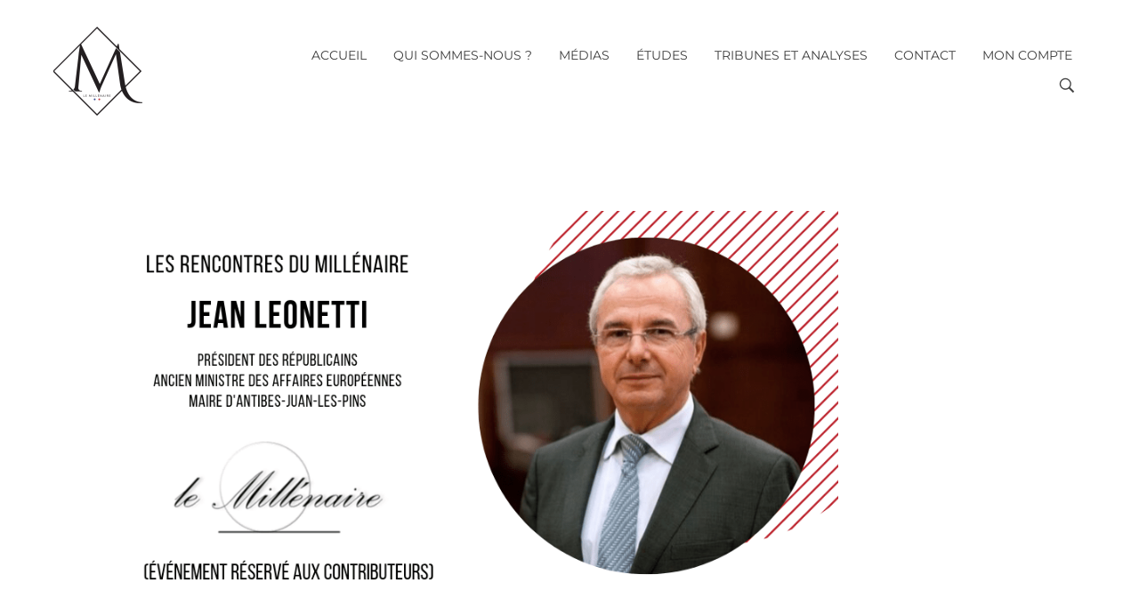

--- FILE ---
content_type: text/html; charset=UTF-8
request_url: https://lemillenaire.org/jl
body_size: 26160
content:
<!DOCTYPE html>
<!--[if IE 9 ]>   <html class="no-js oldie ie9 ie" lang="fr-FR" > <![endif]-->
<!--[if (gt IE 9)|!(IE)]><!--> <html class="no-js" lang="fr-FR" > <!--<![endif]-->
<head>
        <meta charset="UTF-8" >
        <meta http-equiv="X-UA-Compatible" content="IE=edge">
        <!-- devices setting -->
        <meta name="viewport"   content="initial-scale=1,user-scalable=no,width=device-width">

<!-- outputs by wp_head -->
<title>JL &#8211; Le Millénaire</title>
<meta name='robots' content='max-image-preview:large' />
	<style>img:is([sizes="auto" i], [sizes^="auto," i]) { contain-intrinsic-size: 3000px 1500px }</style>
	<link rel='dns-prefetch' href='//secure.gravatar.com' />
<link rel='dns-prefetch' href='//stats.wp.com' />
<link rel='dns-prefetch' href='//fonts.googleapis.com' />
<link rel='dns-prefetch' href='//v0.wordpress.com' />
<link rel='dns-prefetch' href='//widgets.wp.com' />
<link rel='dns-prefetch' href='//s0.wp.com' />
<link rel='dns-prefetch' href='//0.gravatar.com' />
<link rel='dns-prefetch' href='//1.gravatar.com' />
<link rel='dns-prefetch' href='//2.gravatar.com' />
<link rel="alternate" type="application/rss+xml" title="Le Millénaire &raquo; Flux" href="https://lemillenaire.org/feed" />
<link rel="alternate" type="application/rss+xml" title="Le Millénaire &raquo; Flux des commentaires" href="https://lemillenaire.org/comments/feed" />
<link rel="alternate" type="application/rss+xml" title="Le Millénaire &raquo; JL Flux des commentaires" href="https://lemillenaire.org/feed/?attachment_id=2066" />
<script>
window._wpemojiSettings = {"baseUrl":"https:\/\/s.w.org\/images\/core\/emoji\/16.0.1\/72x72\/","ext":".png","svgUrl":"https:\/\/s.w.org\/images\/core\/emoji\/16.0.1\/svg\/","svgExt":".svg","source":{"concatemoji":"https:\/\/lemillenaire.org\/wp-includes\/js\/wp-emoji-release.min.js?ver=6.8.3"}};
/*! This file is auto-generated */
!function(s,n){var o,i,e;function c(e){try{var t={supportTests:e,timestamp:(new Date).valueOf()};sessionStorage.setItem(o,JSON.stringify(t))}catch(e){}}function p(e,t,n){e.clearRect(0,0,e.canvas.width,e.canvas.height),e.fillText(t,0,0);var t=new Uint32Array(e.getImageData(0,0,e.canvas.width,e.canvas.height).data),a=(e.clearRect(0,0,e.canvas.width,e.canvas.height),e.fillText(n,0,0),new Uint32Array(e.getImageData(0,0,e.canvas.width,e.canvas.height).data));return t.every(function(e,t){return e===a[t]})}function u(e,t){e.clearRect(0,0,e.canvas.width,e.canvas.height),e.fillText(t,0,0);for(var n=e.getImageData(16,16,1,1),a=0;a<n.data.length;a++)if(0!==n.data[a])return!1;return!0}function f(e,t,n,a){switch(t){case"flag":return n(e,"\ud83c\udff3\ufe0f\u200d\u26a7\ufe0f","\ud83c\udff3\ufe0f\u200b\u26a7\ufe0f")?!1:!n(e,"\ud83c\udde8\ud83c\uddf6","\ud83c\udde8\u200b\ud83c\uddf6")&&!n(e,"\ud83c\udff4\udb40\udc67\udb40\udc62\udb40\udc65\udb40\udc6e\udb40\udc67\udb40\udc7f","\ud83c\udff4\u200b\udb40\udc67\u200b\udb40\udc62\u200b\udb40\udc65\u200b\udb40\udc6e\u200b\udb40\udc67\u200b\udb40\udc7f");case"emoji":return!a(e,"\ud83e\udedf")}return!1}function g(e,t,n,a){var r="undefined"!=typeof WorkerGlobalScope&&self instanceof WorkerGlobalScope?new OffscreenCanvas(300,150):s.createElement("canvas"),o=r.getContext("2d",{willReadFrequently:!0}),i=(o.textBaseline="top",o.font="600 32px Arial",{});return e.forEach(function(e){i[e]=t(o,e,n,a)}),i}function t(e){var t=s.createElement("script");t.src=e,t.defer=!0,s.head.appendChild(t)}"undefined"!=typeof Promise&&(o="wpEmojiSettingsSupports",i=["flag","emoji"],n.supports={everything:!0,everythingExceptFlag:!0},e=new Promise(function(e){s.addEventListener("DOMContentLoaded",e,{once:!0})}),new Promise(function(t){var n=function(){try{var e=JSON.parse(sessionStorage.getItem(o));if("object"==typeof e&&"number"==typeof e.timestamp&&(new Date).valueOf()<e.timestamp+604800&&"object"==typeof e.supportTests)return e.supportTests}catch(e){}return null}();if(!n){if("undefined"!=typeof Worker&&"undefined"!=typeof OffscreenCanvas&&"undefined"!=typeof URL&&URL.createObjectURL&&"undefined"!=typeof Blob)try{var e="postMessage("+g.toString()+"("+[JSON.stringify(i),f.toString(),p.toString(),u.toString()].join(",")+"));",a=new Blob([e],{type:"text/javascript"}),r=new Worker(URL.createObjectURL(a),{name:"wpTestEmojiSupports"});return void(r.onmessage=function(e){c(n=e.data),r.terminate(),t(n)})}catch(e){}c(n=g(i,f,p,u))}t(n)}).then(function(e){for(var t in e)n.supports[t]=e[t],n.supports.everything=n.supports.everything&&n.supports[t],"flag"!==t&&(n.supports.everythingExceptFlag=n.supports.everythingExceptFlag&&n.supports[t]);n.supports.everythingExceptFlag=n.supports.everythingExceptFlag&&!n.supports.flag,n.DOMReady=!1,n.readyCallback=function(){n.DOMReady=!0}}).then(function(){return e}).then(function(){var e;n.supports.everything||(n.readyCallback(),(e=n.source||{}).concatemoji?t(e.concatemoji):e.wpemoji&&e.twemoji&&(t(e.twemoji),t(e.wpemoji)))}))}((window,document),window._wpemojiSettings);
</script>
<link rel='stylesheet' id='bdt-uikit-css' href='https://lemillenaire.org/wp-content/plugins/bdthemes-element-pack/assets/css/bdt-uikit.css?ver=3.17.11' media='all' />
<link rel='stylesheet' id='ep-helper-css' href='https://lemillenaire.org/wp-content/plugins/bdthemes-element-pack/assets/css/ep-helper.css?ver=7.12.2' media='all' />
<style id='wp-emoji-styles-inline-css'>

	img.wp-smiley, img.emoji {
		display: inline !important;
		border: none !important;
		box-shadow: none !important;
		height: 1em !important;
		width: 1em !important;
		margin: 0 0.07em !important;
		vertical-align: -0.1em !important;
		background: none !important;
		padding: 0 !important;
	}
</style>
<link rel='stylesheet' id='wp-block-library-css' href='https://lemillenaire.org/wp-includes/css/dist/block-library/style.min.css?ver=6.8.3' media='all' />
<style id='classic-theme-styles-inline-css'>
/*! This file is auto-generated */
.wp-block-button__link{color:#fff;background-color:#32373c;border-radius:9999px;box-shadow:none;text-decoration:none;padding:calc(.667em + 2px) calc(1.333em + 2px);font-size:1.125em}.wp-block-file__button{background:#32373c;color:#fff;text-decoration:none}
</style>
<link rel='stylesheet' id='mediaelement-css' href='https://lemillenaire.org/wp-includes/js/mediaelement/mediaelementplayer-legacy.min.css?ver=4.2.17' media='all' />
<link rel='stylesheet' id='wp-mediaelement-css' href='https://lemillenaire.org/wp-includes/js/mediaelement/wp-mediaelement.min.css?ver=6.8.3' media='all' />
<style id='jetpack-sharing-buttons-style-inline-css'>
.jetpack-sharing-buttons__services-list{display:flex;flex-direction:row;flex-wrap:wrap;gap:0;list-style-type:none;margin:5px;padding:0}.jetpack-sharing-buttons__services-list.has-small-icon-size{font-size:12px}.jetpack-sharing-buttons__services-list.has-normal-icon-size{font-size:16px}.jetpack-sharing-buttons__services-list.has-large-icon-size{font-size:24px}.jetpack-sharing-buttons__services-list.has-huge-icon-size{font-size:36px}@media print{.jetpack-sharing-buttons__services-list{display:none!important}}.editor-styles-wrapper .wp-block-jetpack-sharing-buttons{gap:0;padding-inline-start:0}ul.jetpack-sharing-buttons__services-list.has-background{padding:1.25em 2.375em}
</style>
<style id='global-styles-inline-css'>
:root{--wp--preset--aspect-ratio--square: 1;--wp--preset--aspect-ratio--4-3: 4/3;--wp--preset--aspect-ratio--3-4: 3/4;--wp--preset--aspect-ratio--3-2: 3/2;--wp--preset--aspect-ratio--2-3: 2/3;--wp--preset--aspect-ratio--16-9: 16/9;--wp--preset--aspect-ratio--9-16: 9/16;--wp--preset--color--black: #000000;--wp--preset--color--cyan-bluish-gray: #abb8c3;--wp--preset--color--white: #ffffff;--wp--preset--color--pale-pink: #f78da7;--wp--preset--color--vivid-red: #cf2e2e;--wp--preset--color--luminous-vivid-orange: #ff6900;--wp--preset--color--luminous-vivid-amber: #fcb900;--wp--preset--color--light-green-cyan: #7bdcb5;--wp--preset--color--vivid-green-cyan: #00d084;--wp--preset--color--pale-cyan-blue: #8ed1fc;--wp--preset--color--vivid-cyan-blue: #0693e3;--wp--preset--color--vivid-purple: #9b51e0;--wp--preset--gradient--vivid-cyan-blue-to-vivid-purple: linear-gradient(135deg,rgba(6,147,227,1) 0%,rgb(155,81,224) 100%);--wp--preset--gradient--light-green-cyan-to-vivid-green-cyan: linear-gradient(135deg,rgb(122,220,180) 0%,rgb(0,208,130) 100%);--wp--preset--gradient--luminous-vivid-amber-to-luminous-vivid-orange: linear-gradient(135deg,rgba(252,185,0,1) 0%,rgba(255,105,0,1) 100%);--wp--preset--gradient--luminous-vivid-orange-to-vivid-red: linear-gradient(135deg,rgba(255,105,0,1) 0%,rgb(207,46,46) 100%);--wp--preset--gradient--very-light-gray-to-cyan-bluish-gray: linear-gradient(135deg,rgb(238,238,238) 0%,rgb(169,184,195) 100%);--wp--preset--gradient--cool-to-warm-spectrum: linear-gradient(135deg,rgb(74,234,220) 0%,rgb(151,120,209) 20%,rgb(207,42,186) 40%,rgb(238,44,130) 60%,rgb(251,105,98) 80%,rgb(254,248,76) 100%);--wp--preset--gradient--blush-light-purple: linear-gradient(135deg,rgb(255,206,236) 0%,rgb(152,150,240) 100%);--wp--preset--gradient--blush-bordeaux: linear-gradient(135deg,rgb(254,205,165) 0%,rgb(254,45,45) 50%,rgb(107,0,62) 100%);--wp--preset--gradient--luminous-dusk: linear-gradient(135deg,rgb(255,203,112) 0%,rgb(199,81,192) 50%,rgb(65,88,208) 100%);--wp--preset--gradient--pale-ocean: linear-gradient(135deg,rgb(255,245,203) 0%,rgb(182,227,212) 50%,rgb(51,167,181) 100%);--wp--preset--gradient--electric-grass: linear-gradient(135deg,rgb(202,248,128) 0%,rgb(113,206,126) 100%);--wp--preset--gradient--midnight: linear-gradient(135deg,rgb(2,3,129) 0%,rgb(40,116,252) 100%);--wp--preset--font-size--small: 13px;--wp--preset--font-size--medium: 20px;--wp--preset--font-size--large: 36px;--wp--preset--font-size--x-large: 42px;--wp--preset--spacing--20: 0.44rem;--wp--preset--spacing--30: 0.67rem;--wp--preset--spacing--40: 1rem;--wp--preset--spacing--50: 1.5rem;--wp--preset--spacing--60: 2.25rem;--wp--preset--spacing--70: 3.38rem;--wp--preset--spacing--80: 5.06rem;--wp--preset--shadow--natural: 6px 6px 9px rgba(0, 0, 0, 0.2);--wp--preset--shadow--deep: 12px 12px 50px rgba(0, 0, 0, 0.4);--wp--preset--shadow--sharp: 6px 6px 0px rgba(0, 0, 0, 0.2);--wp--preset--shadow--outlined: 6px 6px 0px -3px rgba(255, 255, 255, 1), 6px 6px rgba(0, 0, 0, 1);--wp--preset--shadow--crisp: 6px 6px 0px rgba(0, 0, 0, 1);}:where(.is-layout-flex){gap: 0.5em;}:where(.is-layout-grid){gap: 0.5em;}body .is-layout-flex{display: flex;}.is-layout-flex{flex-wrap: wrap;align-items: center;}.is-layout-flex > :is(*, div){margin: 0;}body .is-layout-grid{display: grid;}.is-layout-grid > :is(*, div){margin: 0;}:where(.wp-block-columns.is-layout-flex){gap: 2em;}:where(.wp-block-columns.is-layout-grid){gap: 2em;}:where(.wp-block-post-template.is-layout-flex){gap: 1.25em;}:where(.wp-block-post-template.is-layout-grid){gap: 1.25em;}.has-black-color{color: var(--wp--preset--color--black) !important;}.has-cyan-bluish-gray-color{color: var(--wp--preset--color--cyan-bluish-gray) !important;}.has-white-color{color: var(--wp--preset--color--white) !important;}.has-pale-pink-color{color: var(--wp--preset--color--pale-pink) !important;}.has-vivid-red-color{color: var(--wp--preset--color--vivid-red) !important;}.has-luminous-vivid-orange-color{color: var(--wp--preset--color--luminous-vivid-orange) !important;}.has-luminous-vivid-amber-color{color: var(--wp--preset--color--luminous-vivid-amber) !important;}.has-light-green-cyan-color{color: var(--wp--preset--color--light-green-cyan) !important;}.has-vivid-green-cyan-color{color: var(--wp--preset--color--vivid-green-cyan) !important;}.has-pale-cyan-blue-color{color: var(--wp--preset--color--pale-cyan-blue) !important;}.has-vivid-cyan-blue-color{color: var(--wp--preset--color--vivid-cyan-blue) !important;}.has-vivid-purple-color{color: var(--wp--preset--color--vivid-purple) !important;}.has-black-background-color{background-color: var(--wp--preset--color--black) !important;}.has-cyan-bluish-gray-background-color{background-color: var(--wp--preset--color--cyan-bluish-gray) !important;}.has-white-background-color{background-color: var(--wp--preset--color--white) !important;}.has-pale-pink-background-color{background-color: var(--wp--preset--color--pale-pink) !important;}.has-vivid-red-background-color{background-color: var(--wp--preset--color--vivid-red) !important;}.has-luminous-vivid-orange-background-color{background-color: var(--wp--preset--color--luminous-vivid-orange) !important;}.has-luminous-vivid-amber-background-color{background-color: var(--wp--preset--color--luminous-vivid-amber) !important;}.has-light-green-cyan-background-color{background-color: var(--wp--preset--color--light-green-cyan) !important;}.has-vivid-green-cyan-background-color{background-color: var(--wp--preset--color--vivid-green-cyan) !important;}.has-pale-cyan-blue-background-color{background-color: var(--wp--preset--color--pale-cyan-blue) !important;}.has-vivid-cyan-blue-background-color{background-color: var(--wp--preset--color--vivid-cyan-blue) !important;}.has-vivid-purple-background-color{background-color: var(--wp--preset--color--vivid-purple) !important;}.has-black-border-color{border-color: var(--wp--preset--color--black) !important;}.has-cyan-bluish-gray-border-color{border-color: var(--wp--preset--color--cyan-bluish-gray) !important;}.has-white-border-color{border-color: var(--wp--preset--color--white) !important;}.has-pale-pink-border-color{border-color: var(--wp--preset--color--pale-pink) !important;}.has-vivid-red-border-color{border-color: var(--wp--preset--color--vivid-red) !important;}.has-luminous-vivid-orange-border-color{border-color: var(--wp--preset--color--luminous-vivid-orange) !important;}.has-luminous-vivid-amber-border-color{border-color: var(--wp--preset--color--luminous-vivid-amber) !important;}.has-light-green-cyan-border-color{border-color: var(--wp--preset--color--light-green-cyan) !important;}.has-vivid-green-cyan-border-color{border-color: var(--wp--preset--color--vivid-green-cyan) !important;}.has-pale-cyan-blue-border-color{border-color: var(--wp--preset--color--pale-cyan-blue) !important;}.has-vivid-cyan-blue-border-color{border-color: var(--wp--preset--color--vivid-cyan-blue) !important;}.has-vivid-purple-border-color{border-color: var(--wp--preset--color--vivid-purple) !important;}.has-vivid-cyan-blue-to-vivid-purple-gradient-background{background: var(--wp--preset--gradient--vivid-cyan-blue-to-vivid-purple) !important;}.has-light-green-cyan-to-vivid-green-cyan-gradient-background{background: var(--wp--preset--gradient--light-green-cyan-to-vivid-green-cyan) !important;}.has-luminous-vivid-amber-to-luminous-vivid-orange-gradient-background{background: var(--wp--preset--gradient--luminous-vivid-amber-to-luminous-vivid-orange) !important;}.has-luminous-vivid-orange-to-vivid-red-gradient-background{background: var(--wp--preset--gradient--luminous-vivid-orange-to-vivid-red) !important;}.has-very-light-gray-to-cyan-bluish-gray-gradient-background{background: var(--wp--preset--gradient--very-light-gray-to-cyan-bluish-gray) !important;}.has-cool-to-warm-spectrum-gradient-background{background: var(--wp--preset--gradient--cool-to-warm-spectrum) !important;}.has-blush-light-purple-gradient-background{background: var(--wp--preset--gradient--blush-light-purple) !important;}.has-blush-bordeaux-gradient-background{background: var(--wp--preset--gradient--blush-bordeaux) !important;}.has-luminous-dusk-gradient-background{background: var(--wp--preset--gradient--luminous-dusk) !important;}.has-pale-ocean-gradient-background{background: var(--wp--preset--gradient--pale-ocean) !important;}.has-electric-grass-gradient-background{background: var(--wp--preset--gradient--electric-grass) !important;}.has-midnight-gradient-background{background: var(--wp--preset--gradient--midnight) !important;}.has-small-font-size{font-size: var(--wp--preset--font-size--small) !important;}.has-medium-font-size{font-size: var(--wp--preset--font-size--medium) !important;}.has-large-font-size{font-size: var(--wp--preset--font-size--large) !important;}.has-x-large-font-size{font-size: var(--wp--preset--font-size--x-large) !important;}
:where(.wp-block-post-template.is-layout-flex){gap: 1.25em;}:where(.wp-block-post-template.is-layout-grid){gap: 1.25em;}
:where(.wp-block-columns.is-layout-flex){gap: 2em;}:where(.wp-block-columns.is-layout-grid){gap: 2em;}
:root :where(.wp-block-pullquote){font-size: 1.5em;line-height: 1.6;}
</style>
<link rel='stylesheet' id='auxin-news-main-css' href='https://lemillenaire.org/wp-content/themes/phlox-pro/css/news.css?ver=1.6.7' media='all' />
<link rel='stylesheet' id='contact-form-7-css' href='https://lemillenaire.org/wp-content/plugins/contact-form-7/includes/css/styles.css?ver=6.1.1' media='all' />
<link rel='stylesheet' id='hello-asso-css' href='https://lemillenaire.org/wp-content/plugins/helloasso/public/css/hello-asso-public.css?ver=1.1.21' media='all' />
<link rel='stylesheet' id='auxin-base-css' href='https://lemillenaire.org/wp-content/themes/phlox-pro/css/base.css?ver=5.17.7' media='all' />
<link rel='stylesheet' id='auxin-front-icon-css' href='https://lemillenaire.org/wp-content/themes/phlox-pro/css/auxin-icon.css?ver=5.17.7' media='all' />
<link rel='stylesheet' id='auxin-main-css' href='https://lemillenaire.org/wp-content/themes/phlox-pro/css/main.css?ver=5.17.7' media='all' />
<link rel='stylesheet' id='jetpack_likes-css' href='https://lemillenaire.org/wp-content/plugins/jetpack/modules/likes/style.css?ver=15.0' media='all' />
<link rel='stylesheet' id='auxin-fonts-google-css' href='//fonts.googleapis.com/css?family=Montserrat%3A100%2C100italic%2C200%2C200italic%2C300%2C300italic%2Cregular%2Citalic%2C500%2C500italic%2C600%2C600italic%2C700%2C700italic%2C800%2C800italic%2C900%2C900italic%7CPlayfair+Display%3Aregular%2Citalic%2C700%2C700italic%2C900%2C900italic%7CPoppins%3A100%2C100italic%2C200%2C200italic%2C300%2C300italic%2Cregular%2Citalic%2C500%2C500italic%2C600%2C600italic%2C700%2C700italic%2C800%2C800italic%2C900%2C900italic&#038;ver=9.2' media='all' />
<link rel='stylesheet' id='auxin-custom-css' href='https://lemillenaire.org/wp-content/uploads/phlox-pro/custom.css?ver=9.2' media='all' />
<link rel='stylesheet' id='auxin-go-pricing-css' href='https://lemillenaire.org/wp-content/themes/phlox-pro/css/go-pricing.css?ver=5.17.7' media='all' />
<link rel='stylesheet' id='auxin-portfolio-css' href='https://lemillenaire.org/wp-content/themes/phlox-pro/css/portfolio.css?ver=2.3.10' media='all' />
<link rel='stylesheet' id='auxin-elementor-base-css' href='https://lemillenaire.org/wp-content/themes/phlox-pro/css/other/elementor.css?ver=5.17.7' media='all' />
<link rel='stylesheet' id='elementor-frontend-css' href='https://lemillenaire.org/wp-content/plugins/elementor/assets/css/frontend.min.css?ver=3.30.2' media='all' />
<link rel='stylesheet' id='elementor-post-5650-css' href='https://lemillenaire.org/wp-content/uploads/elementor/css/post-5650.css?ver=1734737736' media='all' />
<link rel='stylesheet' id='elementor-post-4560-css' href='https://lemillenaire.org/wp-content/uploads/elementor/css/post-4560.css?ver=1734737736' media='all' />
<link rel='stylesheet' id='elementor-gf-local-montserrat-css' href='https://lemillenaire.org/wp-content/uploads/elementor/google-fonts/css/montserrat.css?ver=1750954898' media='all' />
<link rel='stylesheet' id='elementor-gf-local-roboto-css' href='https://lemillenaire.org/wp-content/uploads/elementor/google-fonts/css/roboto.css?ver=1750954962' media='all' />
<script src="https://lemillenaire.org/wp-includes/js/jquery/jquery.min.js?ver=3.7.1" id="jquery-core-js"></script>
<script src="https://lemillenaire.org/wp-includes/js/jquery/jquery-migrate.min.js?ver=3.4.1" id="jquery-migrate-js"></script>
<script src="https://lemillenaire.org/wp-content/plugins/auxin-pro-tools/admin/assets/js/elementor/widgets.js?ver=1.9.7" id="auxin-elementor-pro-widgets-js"></script>
<script src="https://lemillenaire.org/wp-content/plugins/helloasso/public/js/hello-asso-public.js?ver=1.1.21" id="hello-asso-js"></script>
<script id="3d-flip-book-client-locale-loader-js-extra">
var FB3D_CLIENT_LOCALE = {"ajaxurl":"https:\/\/lemillenaire.org\/wp-admin\/admin-ajax.php","dictionary":{"Table of contents":"Table of contents","Close":"Close","Bookmarks":"Bookmarks","Thumbnails":"Thumbnails","Search":"Search","Share":"Share","Facebook":"Facebook","Twitter":"Twitter","Email":"Email","Play":"Play","Previous page":"Previous page","Next page":"Next page","Zoom in":"Zoom in","Zoom out":"Zoom out","Fit view":"Fit view","Auto play":"Auto play","Full screen":"Full screen","More":"More","Smart pan":"Smart pan","Single page":"Single page","Sounds":"Sounds","Stats":"Stats","Print":"Print","Download":"Download","Goto first page":"Goto first page","Goto last page":"Goto last page"},"images":"https:\/\/lemillenaire.org\/wp-content\/plugins\/interactive-3d-flipbook-powered-physics-engine\/assets\/images\/","jsData":{"urls":[],"posts":{"ids_mis":[],"ids":[]},"pages":[],"firstPages":[],"bookCtrlProps":[],"bookTemplates":[]},"key":"3d-flip-book","pdfJS":{"pdfJsLib":"https:\/\/lemillenaire.org\/wp-content\/plugins\/interactive-3d-flipbook-powered-physics-engine\/assets\/js\/pdf.min.js?ver=4.3.136","pdfJsWorker":"https:\/\/lemillenaire.org\/wp-content\/plugins\/interactive-3d-flipbook-powered-physics-engine\/assets\/js\/pdf.worker.js?ver=4.3.136","stablePdfJsLib":"https:\/\/lemillenaire.org\/wp-content\/plugins\/interactive-3d-flipbook-powered-physics-engine\/assets\/js\/stable\/pdf.min.js?ver=2.5.207","stablePdfJsWorker":"https:\/\/lemillenaire.org\/wp-content\/plugins\/interactive-3d-flipbook-powered-physics-engine\/assets\/js\/stable\/pdf.worker.js?ver=2.5.207","pdfJsCMapUrl":"https:\/\/lemillenaire.org\/wp-content\/plugins\/interactive-3d-flipbook-powered-physics-engine\/assets\/cmaps\/"},"cacheurl":"https:\/\/lemillenaire.org\/wp-content\/uploads\/3d-flip-book\/cache\/","pluginsurl":"https:\/\/lemillenaire.org\/wp-content\/plugins\/","pluginurl":"https:\/\/lemillenaire.org\/wp-content\/plugins\/interactive-3d-flipbook-powered-physics-engine\/","thumbnailSize":{"width":"150","height":"150"},"version":"1.16.16"};
</script>
<script src="https://lemillenaire.org/wp-content/plugins/interactive-3d-flipbook-powered-physics-engine/assets/js/client-locale-loader.js?ver=1.16.16" id="3d-flip-book-client-locale-loader-js" async data-wp-strategy="async"></script>
<script id="auxin-modernizr-js-extra">
var auxin = {"ajax_url":"https:\/\/lemillenaire.org\/wp-admin\/admin-ajax.php","is_rtl":"","is_reponsive":"1","is_framed":"","frame_width":"20","wpml_lang":"en","uploadbaseurl":"https:\/\/lemillenaire.org\/wp-content\/uploads","nonce":"f140bdc6a1"};
</script>
<script id="auxin-modernizr-js-before">
/* < ![CDATA[ */
function auxinNS(n){for(var e=n.split("."),a=window,i="",r=e.length,t=0;r>t;t++)"window"!=e[t]&&(i=e[t],a[i]=a[i]||{},a=a[i]);return a;}
/* ]]> */
</script>
<script src="https://lemillenaire.org/wp-content/themes/phlox-pro/js/solo/modernizr-custom.min.js?ver=5.17.7" id="auxin-modernizr-js"></script>
<link rel="https://api.w.org/" href="https://lemillenaire.org/wp-json/" /><link rel="alternate" title="JSON" type="application/json" href="https://lemillenaire.org/wp-json/wp/v2/media/2066" /><link rel="EditURI" type="application/rsd+xml" title="RSD" href="https://lemillenaire.org/xmlrpc.php?rsd" />
<meta name="generator" content="WordPress 6.8.3" />
<link rel='shortlink' href='https://wp.me/a9NnMq-xk' />
<link rel="alternate" title="oEmbed (JSON)" type="application/json+oembed" href="https://lemillenaire.org/wp-json/oembed/1.0/embed?url=https%3A%2F%2Flemillenaire.org%2Fjl" />
<link rel="alternate" title="oEmbed (XML)" type="text/xml+oembed" href="https://lemillenaire.org/wp-json/oembed/1.0/embed?url=https%3A%2F%2Flemillenaire.org%2Fjl&#038;format=xml" />
    <meta name="title"       content="JL" />
    <meta name="description" content="." />
    	<link rel="preconnect" href="https://fonts.googleapis.com">
	<link rel="preconnect" href="https://fonts.gstatic.com">
	<link href='https://fonts.googleapis.com/css2?display=swap&family=Baskervville' rel='stylesheet'>	<style>img#wpstats{display:none}</style>
		<!-- Chrome, Firefox OS and Opera -->
<meta name="theme-color" content="var(--e-global-color-primary)" />
<!-- Windows Phone -->
<meta name="msapplication-navbutton-color" content="var(--e-global-color-primary)" />
<!-- iOS Safari -->
<meta name="apple-mobile-web-app-capable" content="yes">
<meta name="apple-mobile-web-app-status-bar-style" content="black-translucent">

<meta name="generator" content="Elementor 3.30.2; features: additional_custom_breakpoints; settings: css_print_method-external, google_font-enabled, font_display-auto">
			<style>
				.e-con.e-parent:nth-of-type(n+4):not(.e-lazyloaded):not(.e-no-lazyload),
				.e-con.e-parent:nth-of-type(n+4):not(.e-lazyloaded):not(.e-no-lazyload) * {
					background-image: none !important;
				}
				@media screen and (max-height: 1024px) {
					.e-con.e-parent:nth-of-type(n+3):not(.e-lazyloaded):not(.e-no-lazyload),
					.e-con.e-parent:nth-of-type(n+3):not(.e-lazyloaded):not(.e-no-lazyload) * {
						background-image: none !important;
					}
				}
				@media screen and (max-height: 640px) {
					.e-con.e-parent:nth-of-type(n+2):not(.e-lazyloaded):not(.e-no-lazyload),
					.e-con.e-parent:nth-of-type(n+2):not(.e-lazyloaded):not(.e-no-lazyload) * {
						background-image: none !important;
					}
				}
			</style>
			
<!-- Jetpack Open Graph Tags -->
<meta property="og:type" content="article" />
<meta property="og:title" content="JL" />
<meta property="og:url" content="https://lemillenaire.org/jl" />
<meta property="og:description" content="." />
<meta property="article:published_time" content="2019-10-10T15:38:29+00:00" />
<meta property="article:modified_time" content="2020-01-14T22:32:31+00:00" />
<meta property="og:site_name" content="Le Millénaire" />
<meta property="og:image" content="https://lemillenaire.org/wp-content/uploads/2019/10/JL.png" />
<meta property="og:image:alt" content="" />
<meta property="og:locale" content="fr_FR" />
<meta name="twitter:text:title" content="JL" />
<meta name="twitter:image" content="https://lemillenaire.org/wp-content/uploads/2019/10/JL.png?w=640" />
<meta name="twitter:card" content="summary_large_image" />

<!-- End Jetpack Open Graph Tags -->
<link rel="icon" href="https://lemillenaire.org/wp-content/uploads/2020/10/cropped-cropped-MillenaireNoir-32x32.png" sizes="32x32" />
<link rel="icon" href="https://lemillenaire.org/wp-content/uploads/2020/10/cropped-cropped-MillenaireNoir-192x192.png" sizes="192x192" />
<link rel="apple-touch-icon" href="https://lemillenaire.org/wp-content/uploads/2020/10/cropped-cropped-MillenaireNoir-180x180.png" />
<meta name="msapplication-TileImage" content="https://lemillenaire.org/wp-content/uploads/2020/10/cropped-cropped-MillenaireNoir-270x270.png" />
		<style id="wp-custom-css">
			/* Header Custom Styles */

.site-header-section .aux-container {
	padding: 0 60px !important;	
}

body:not(.home) .aux-elementor-header {
	position: static;
	padding: 30px 0px;
}
.aux-elementor-header.aux-overlay-header {
	top: 32px;	
}

.site-header-section .aux-container {
	max-width: 1870px;	
}

.site-header-section .aux-menu-depth-0 > .aux-item-content {
	padding: 0.75em 15px;
}

.site-header-section .aux-search-box.aux-end  {
	margin-left: 30px;
}

.site-header-section .aux-search-section .aux-search-icon {
	width: 22px;
	height: 23px;
}

.site-header-section .aux-cart-wrapper {
	background-color: #FFF;
	box-shadow: 5px 15px 40px rgba(0, 0, 0, 0.05) ;
	transition: background 300ms ease-out;
}

.site-header-section .aux-cart-wrapper .aux-shopping-basket  {
	padding: 0 18px;
}

.site-header-section .aux-cart-wrapper .aux-cart-contents > span {
	width: 16px; 
	height: 16px; 
	line-height: 17px;
	padding: 0;
}

.site-header-section  .aux-cart-wrapper .aux-shopping-cart-info > span.aux-shopping-title {
	font-size: 9px; 
	color: var(--e-global-color-secondary);
	text-transform: uppercase;
	line-height: 11px;
	font-weight: 600;
}

.site-header-section  .aux-cart-wrapper .aux-shopping-cart-info > span.aux-shopping-amount  {
		line-height: 19px;
		font-weight: 500;
}

.site-header-section .aux-cart-wrapper .aux-card-dropdown {
	right: 0 !important;
	border: none;
	box-shadow: 5px 15px 40px rgba(0, 0, 0, 0.05);
	width: 276px;
}

.site-header-section .aux-cart-wrapper.aux-cart-display-dropdown {
	background-color: var(--e-global-color-text);
}

.site-header-section .aux-cart-wrapper .aux-cart-contents {
	font-size: 28px;	
}

.site-header-section .aux-cart-wrapper.aux-cart-display-dropdown .aux-cart-contents ,
.site-header-section .aux-cart-wrapper.aux-cart-display-dropdown .aux-shopping-cart-info > span.aux-shopping-amount{
	color: #FFF;
}

.aux-cart-wrapper .aux-card-item {
	padding-bottom: 0;
	align-items: center;
}

.aux-cart-wrapper .aux-card-item h3 {
	font-size: 14px; 
	font-weight: 500;
	color: rgba(61, 61, 61, 1);
	line-height: 18px;
}

.aux-cart-wrapper .aux-card-item span {
	color: rgba(170, 170, 170, 1);
	font-size: 14px; 
	font-weight: 500;
	line-height: 18px;
}

.aux-cart-wrapper .aux-card-item .aux-remove-cart-content {
	background-image: none;
	top: 5px;
}

.aux-cart-wrapper .aux-card-item .aux-remove-cart-content:after {
	content: '\2715';
	font-size: 8px;
	position: absolute; 
	top: 0;
}

.aux-cart-wrapper.aux-elegant-cart .aux-card-final-amount .aux-cart-total-items {
	display: none;
}

.aux-cart-wrapper.aux-elegant-cart .aux-card-final-amount {
	font-family: 'Poppins';
	font-size: 11px;
	color: rgba(170, 170, 170, 1);
	line-height: 16px;
	font-weight: 600;
	padding-bottom: 13.5px;
}

.aux-cart-wrapper.aux-elegant-cart .aux-card-final-amount .woocommerce-Price-amount {
	font-size: 22px;
	color: rgba(61, 61, 61, 1);
	line-height: 27px;
	font-weight: 600;
}

.aux-cart-wrapper.aux-elegant-cart .aux-button-wrapper .aux-button  {
	margin-bottom: 0;
	font-family: "Poppins";
	font-size: 11px;
	line-height: 17px;
	font-weight: 600;
	padding: 12px 27px;
	text-shadow: none;
	display: inline;
}
.aux-cart-wrapper.aux-elegant-cart .aux-button-wrapper .aux-button .aux-overlay {
	display: none;
}

.aux-cart-wrapper.aux-elegant-cart .aux-button-wrapper {
	display: flex; 
	justify-content: space-evenly;
	padding: 20px 0px;
}

.aux-cart-wrapper.aux-elegant-cart .aux-button-wrapper .aux-checkout-button {
	background: var(--e-global-color-primary);
	border: none;
}


.aux-cart-wrapper.aux-elegant-cart .aux-button-wrapper .aux-cart-button {
	box-shadow:inset 0px 0px 0px 3px var(--e-global-color-text);
	color: var(--e-global-color-text);
}


/* Products Loop */

.products-loop .auxshp-entry-main,
.aux-parallax-item .auxshp-entry-main {
	display: flex; 
	flex-flow: row wrap;
	align-items: center;
	padding: 20px;
	position: relative;
}

.products-loop  .loop-meta-wrapper,
.aux-parallax-item .loop-meta-wrapper{
	display: none;
}

.products-loop .loop-tools-wrapper,
.aux-parallax-item .loop-tools-wrapper {
    position: absolute;
    right: 20px;
		top: 20px;
	opacity: 0;
			transition: all 100ms 0ms cubic-bezier(0.165, 0.84, 0.44, 1) ;
	margin:0 !important;
	border: none !important;
}

.aux-widget-related-products .auxshp-entry-main .auxshp-loop-title {
	font-family: 'Playfair Display';
	font-size: 18px; 
	color: rgba(61, 61, 61, 1);
	line-height: 25px;
	font-weight: 400;
}

.aux-widget-related-products .auxshp-entry-main .price .amount {
	    color: var(--e-global-color-primary);
    font-family: "Montserrat", Sans-serif;
    font-size: 18px;
    font-weight: 500;
    line-height: 23px;
}

.products-loop .auxshp-loop-title,
.aux-parallax-item .auxshp-loop-title {
	flex-grow: 1;
	margin-top: 0 !important;
	transition:transform 300ms  cubic-bezier(0.165, 0.84, 0.44, 1) 50ms;
	transform-origin: left center;

}
.aux-widget-related-products .loop-tools-wrapper .button {
	    font-family: "Montserrat", Sans-serif;
    font-size: 10px;
    font-weight: 600;
    text-transform: uppercase;
}

.products-loop .price,
.aux-parallax-item .price{
		transition: opacity .2s, font-size 1ms 200ms;
}

.products-loop .loop-tools-wrapper .button,
.aux-parallax-item .loop-tools-wrapper .button {
    border-radius: 100em;
    background-color: var(--e-global-color-primary);
    text-shadow: none;
    box-shadow: 0 10px 20px rgba(19,89,182,.4);
	padding: 12px 21px !important;
	color: #FFF !important;

}

.products-loop .loop-tools-wrapper .button .aux-ico,
.aux-parallax-item .loop-tools-wrapper .button .aux-ico {
	display: none;
}

.products-loop .type-product:hover .loop-tools-wrapper,
.aux-parallax-item:hover .loop-tools-wrapper {
	right: 0;
	opacity: 1;
		transition: all 400ms cubic-bezier(0.165, 0.84, 0.44, 1) 300ms;
}

.products-loop .type-product:hover  .auxshp-loop-title ,
.aux-parallax-item:hover .auxshp-loop-title {
    transform: scale(0.7);
}

.products-loop .type-product:hover  .price,
.aux-parallax-item:hover .price{
	opacity: 0;
	transition:opacity 300ms  cubic-bezier(0.19, 1, 0.22, 1) 50ms;
}
.products-loop .type-product:hover .auxshp-entry-main ,
.aux-parallax-item:hover .auxshp-entry-main  {
	animation: ChangeDisplay 1ms 200ms forwards;
}


@keyframes ChangeDisplay {
	0% {
		flex-direction: row;
		align-items: center;
	}
	99% {
		flex-direction: column;
		align-items: flex-start;
	}
	100% {
		flex-direction: column;
		align-items: flex-start;
	}
}

.products-loop .type-product:hover .price,
.aux-parallax-item:hover .price{
	animation: ProductsHoverText 900ms 250ms forwards cubic-bezier(0.19, 1, 0.22, 1);
}


@keyframes ProductsHoverText {
	from {
		opacity: 0;
		transform: translatey(10px);
	}
		to {
		opacity: 1;
		transform: translatey(0px);
	}
}


/* Footer */
.aux-subfooter {
	border: none;
}
.aux-subfooter .aux-widget-area .widget-title {
	font-weight: 500 !important;
	margin-bottom: 30px;
}

.aux-shop-pro-subscribe {
	position: relative;	
}

.aux-shop-pro-subscribe .aux-input-group label {
	color: rgba(255, 255, 255, 0.5);
	font-family: 'Montserrat';
    font-size: 16px;
    font-weight: 300;
    line-height: 19px;
		top: 0;
}

.aux-shop-pro-subscribe .aux-input-group.aux-focused label {
	transform: scale(0.75) translateY(-14px) ;
}


.aux-shop-pro-subscribe .aux-input-group input {
	padding-left: 0;
	padding-right: 75px;
	color: #FFF;
}

.aux-shop-pro-subscribe .aux-input-group  {
	margin-bottom: 0 !important;
}

.aux-shop-pro-subscribe .aux-input-group .aux-modern-form-border {
	background-color: #FFF;
}

.aux-shop-pro-subscribe input[type="submit"] {
	background: transparent;
	width: auto;
	position: absolute;
	margin: 0;
	padding: 5px 10px !important;
	color: rgba(255, 255, 255, 1);
    font-family: "Poppins", Sans-serif;
    font-size: 14px;
    font-weight: 600;
    line-height: 20px;
	right: 0;
	bottom: 15px;
}

.aux-site-footer .aux-social-list a {
	color: rgba(196, 196, 196, 1);
}

/* Shop Page */

.aux-sidebar .sidebar-inner {
	padding-top: 120px;
}
.aux-breadcrumbs span {
		font-family: 'Playfair Display';
    color: var(--e-global-color-text);
    font-size: 22px;
    font-weight: 400;
    line-height: 30px;
}


.aux-breadcrumbs span a {
	color: var(--e-global-color-primary) !important;
}

.aux-shop-archive .woocommerce-result-count {
	display: none;
}

.aux-shop-archive .aux-filters.aux-dropdown-filter .aux-filter-by {
	color: var(--e-global-color-accent);
	font-size: 18px;
	line-height: 22px;
	font-weight: 500;
}


.aux-shop-archive .woocommerce-ordering {
	position: relative;
	margin: -30px 0 70px 0px;
}

.aux-shop-archive .products-loop .onsale {
	display: none;
}

.aux-shop-archive .products-loop .auxshp-loop-title {
		color: var(--e-global-color-text);
    font-family: "Playfair Display", Sans-serif;
    font-size: 24px;
    font-weight: 300;
    line-height: 30px;
}

.aux-shop-archive .products-loop .loop-tools-wrapper .button {
	    font-family: "Montserrat", Sans-serif;
    font-size: 10px;
    font-weight: 600;
    text-transform: uppercase;
}


.aux-shop-archive .products-loop .price {
	    color: var(--e-global-color-primary) !important;
    font-family: "Montserrat", Sans-serif;
    font-size: 22px;
    font-weight: 500;
    line-height: 28px;
}

.aux-shop-archive .products-loop .price ins .amount,
.aux-shop-archive .products-loop .price del .amount,
.aux-shop-archive .products-loop .price .amount{
	font-size: inherit;
	font-weight: inherit;
	color: inherit;
}
.woocommerce-page .price ins{
	color: var(--e-global-color-primary) !important;
}
.aux-shop-archive .products-loop .loop-meta-wrapper,
.aux-parallax-item  .loop-meta-wrapper {
	display: block;
	flex: 100%;
}

.aux-shop-archive .products-loop .auxshp-meta-terms>a {
	    font-family: 'Montserrat';
    color: var(--e-global-color-secondary);
    font-size: 14px;
    font-weight: 500;
    line-height: 18px;
		font-style: normal;
}

.products-loop .type-product:hover .auxshp-meta-terms,
.aux-parallax-item:hover  .auxshp-meta-terms {
	opacity: 0;
	visibility: hidden;
}

.aux-shop-archive .products-loop .product_meta {
	margin-bottom: -2px;
}

.aux-sidebar .widget-title {
		font-family: 'Playfair Display';
    color: var(--e-global-color-text);
    font-size: 18px;
    font-weight: 400;
    text-transform: uppercase;
    line-height: 24px;
		padding: 0;
	margin-bottom: 30px;
	border: none;
}

.widget_top_rated_products .product_list_widget .auxshp-card-items-info .auxshp-cart-items-title {
	font-size: 14px; 
	text-decoration: none;
	color: var(--e-global-color-text);
	line-height: 18px;
}

.widget_top_rated_products .product_list_widget .auxshp-items-price {
	color: var(--e-global-color-secondary);
	font-weight: 500;
	font-size: 14px;
}

.widget_top_rated_products .product_list_widget .auxshp-card-items-info {
	align-self: center;
}

.aux-sidebar ul li a {
	font-size: 14px; 
	text-decoration: none;
	color: var(--e-global-color-text);
	line-height: 18px;
}

.aux-sidebar .product-categories li, .aux-sidebar .widget_categories li {
	    border-bottom: 1px solid var(--e-global-color-ebaa1ff);
    padding: 11px 0;
}

.aux-sidebar .product-categories li:last-child, .aux-sidebar .widget_categories li:last-child {
	border: none;
}

.widget_price_filter .price_slider_wrapper .price_label {
	font-size: 16px;
	font-weight: 600;
	color: var(--e-global-color-text);
	padding-bottom: 15px;
}

.widget_price_filter .ui-slider-horizontal {
	height: 12px;	
}

.widget_price_filter .price_slider_wrapper .ui-widget-content {
	background-color: var(--e-global-color-ebaa1ff);
	margin-right: 0;
	margin-left:0;
	margin-bottom: 30px;
}

.widget_price_filter .ui-slider .ui-slider-range {
	box-shadow: 0 3px 6px rgba(0, 0, 0, 0.16);
	background-color: var(--e-global-color-text);
}

.widget_price_filter .ui-slider .ui-slider-handle {
		top: 4px;
    width: 4px;
    height: 4px;
    border: none;
    margin-left: 5px;
}


.widget_price_filter .ui-slider .ui-slider-handle:last-child {
	margin-left: -10px;
}

.widget_price_filter .price_slider_amount .aux-button {
		width: auto;
    border-radius: 100em;
    box-shadow: 0 0 0 3px var(--e-global-color-text) inset;
    padding: 15px 37px;
	font-weight: 500;
}

/* Single Product */
.single-product .aux-main > .aux-wrapper > .aux-container,
.single-product .page-title-section .aux-container{
	max-width: 1360px !important;
}


.single-product .auxshp-product-main {
	display: flex;
	align-items: flex-start;
}

.single-product .images {
	float: none;
	flex: 0 1 870px;
}

.single-product .summary {
	float: none;
	flex: 0 0 490px;
	background-color: #FFF;
	box-shadow: 0 0 40px rgba(0, 0, 0, 0.1);
	padding: 50px;
	position: relative;
	top: 90px;
	left: -90px;
}

.single-product .onsale {
	display: none;
}

.single-product .page-title-section .page-header {
	border-bottom: none;
	margin-top: 20px;
}

.single-product .site-header-section.aux-add-border .aux-wrapper {
	border-bottom: 0;
}

.single-product .aux-breadcrumbs {
	margin-bottom: 0 !important; 
}

.single-product .summary .price {
	display: flex; 
	align-items: center;
	margin-bottom: 10px;
}
.single-product .summary .price ins {
	padding: 0;
}
.single-product .summary .price del {
	margin-left: 10px;
}

.single-product .entry-title {
	margin-bottom: 30px;
}

.aux-rating-box.aux-star-rating .aux-star-rating-avg:before,
.aux-rating-box.aux-star-rating:before{
	color: rgba(252, 204, 0, 1);
}

.single-product .woocommerce-review-link {
	    font-family: 'Montserrat';
    color: rgba(211, 211, 211, 1);
    font-size: 16px;
    font-weight: 500;
    line-height: 23px;
	margin-left: 10px;
}

.single-product .auxshp-variations label {
	display: none;
}

.single-product .variations .aux-dropdown.aux-large select {
		font-family: 'Poppins';
    color: rgba(61, 61, 61, 1);
    font-size: 14px;
    font-weight: 500;
    line-height: 21px;
    text-transform: uppercase;
		border: 3px solid rgba(61, 61, 61, 1);
    border-radius: 25px;
    padding: 13px 20px;
}

.single-product .variations .aux-dropdown:after {
	background: none;
	content: '\e1fe';
    font-family: "auxin-front" !important;
	height: auto;
}

.single-product .auxshp-variations {
	display: flex;
	justify-content: space-between;
	margin-bottom: 30px;
}

.single-product .auxshp-variations .value {
	flex: 0 0 0;
	margin-bottom: 0;
}

.single-product .variations .reset_variations {
	display: none;
}

.single-product .woocommerce-product-rating {
	margin-bottom: 26px;
}


.aux-shop-quantity > span {
	display: inline-flex;
	flex-flow: row wrap;
	align-items: center;
}


.aux-shop-quantity input {
	order: 2;
	width: 35px;
	border: none;
	text-align: center;
	font-family: 'Montserrat';
    color: rgba(61, 61, 61, 1);
    font-size: 22px;
    font-weight: 600;
    line-height: 27px;
}
.aux-shop-quantity .ui-spinner-up {
	order: 1;
}
.aux-shop-quantity .ui-spinner-down{
	order: 3;
}

.aux-shop-quantity .ui-icon {
	color: transparent;
	position: relative;
	padding: 0 5px;
}
.aux-shop-quantity .ui-icon:after {
	color: red;
	position: absolute;
	left: 50%;
	top: 50%;
	transform: translatex(-50%) translatey(-50%);
		font-family: 'Montserrat';
    color: rgba(61, 61, 61, 1);
    font-size: 22px;
    font-weight: 600;
    line-height: 27px;
 }
.aux-shop-quantity .ui-spinner-up .ui-icon:after {
	content: '+';
}

.aux-shop-quantity .ui-spinner-down .ui-icon:after {
	content: '-';
	margin-top: -1px;
}

.single-product .cart .auxshp-add-to-cart {
	background: rgba(19, 89, 182, 1);
	text-shadow: none;
	border-radius: 26px; 
	box-shadow: 0 10px 20px rgba(19,89,182,.4);
	padding: 15px 34px;
	margin-bottom: 0;
	margin-right: 20px;
}

.single-product .summary .cart:not(.variations_form),
.single-product .summary .cart .woocommerce-variation-add-to-cart { 
	display: flex;
    flex-flow: row-reverse wrap;
    align-items: center;
	justify-content: flex-end;
	border-top: 1px solid rgba(228, 228, 228, 1);
	padding-top: 30px;
	margin-bottom: 30px;

}

.single-product .auxshp-wishlist-text,
.single-product .auxshp-share-wrapper .aux-text{
	display: none !important;
}

.single-product .auxshp-sw-wrapper .auxshp-wishlist-wrapper {
	margin-right: 16px;
}

.single-product .auxshp-sw-wrapper {
	border: none;
	position: relative;
	margin-bottom: 0;
	padding-top: 50px;
}

.single-product .auxshp-sw-wrapper:after {
	content: '';
	position: absolute;
	height: 1px;
	width: calc( 100% + 100px);
	left: -50px;
	top: 0;
	background: rgba(228, 228, 228, 1);
}

.single-product .auxshp-sku-wrapper span,
.single-product .auxshp-cats-wrapper span {
	font-family: 'Montserrat';
	color: rgb(61, 61, 61);
	font-size: 16px;
	font-weight: 500;
	line-height: 18px;
}

.single-product .auxshp-sku-wrapper span:last-child,
.single-product .auxshp-cats-wrapper span:last-child{
	font-weight: 300;
}

.single-product .summary .product_meta > div:last-child {
	margin-bottom: 0;
}

.single-product .woocommerce-tabs {
	max-width: 800px;
}

.single-product .woocommerce-tabs:before {
	content: '';
	width: 1px;
	height: 35px;
	background-color: var(--e-global-color-text);
	display: block;
	text-align: center;
	margin: 0 auto 65px auto;
}

.woocommerce-page .woocommerce-tabs .tabs li {
	border: none;
	background: transparent;
}

.woocommerce-page .woocommerce-tabs .tabs li.active {
	box-shadow: 0 0 0 3px rgba(61, 61, 61, 1);
	border-radius: 26px
}

.woocommerce-page .woocommerce-tabs .tabs li a {
	font-family: 'Poppins';
    color: rgba(61, 61, 61, 1);
    font-size: 14px;
    font-weight: 600;
    line-height: 21px;
		text-transform: uppercase;
		padding: 13px 27px;
}

.single-product .aux-reviews-number {
	width: 20px;
    height: 20px;
    line-height: 20px;
    background: rgba(19, 89, 182, 1);
	padding: 0;
}

.single-product .woocommerce-tabs .tabs {
	display: flex; 
	justify-content: center;
	border: none;
}

.single-product .woocommerce-tabs .auxshp-center-line {
	display: none;
}

.single-product .woocommerce-tabs .panel {
	padding: 50px 20px;
	border: none;
}

.single-product .auxshp-related-products {
	max-width: 800px;
}

.single-product .auxshp-related-products .widget-title {
	text-align: center;
	margin-bottom: 57px;
}

.aux-widget-related-products .loop-meta-wrapper {
    flex: 100%;
    display: block;
}

.aux-widget-related-products .auxshp-meta-terms>a {
		font-family: 'Montserrat';
    color: var(--e-global-color-secondary) !important;
    font-size: 14px;
    font-weight: 500;
    line-height: 18px;
    font-style: normal;
}

.single-product .summary.aux-sticky {
	left: 0;
}

.single-product .summary.aux-sticky-position {
	transition: left 900ms cubic-bezier(0.19, 1, 0.22, 1);
}

.single-product .auxshp-lightbox .auxshp-lightbox-btn {
	display: none;
}

.auxshp-sw-icon:before {
	content: '\e216';
	font-size: 16px;
}

.woocommerce-page .aux-template-is-sticky .woocommerce-tabs, .woocommerce-page .aux-template-is-sticky .auxshp-related-products {
	width: auto;
	padding: 0;
}

.single-product .woocommerce-Reviews .comment_container {
	border: none; 
	box-shadow: 0 0 30px rgba(0, 0, 0, 0.07);
	margin-bottom: 30px;
}

.single-product .woocommerce-tabs .panel.woocommerce-Tabs-panel--reviews {
	padding-left: 0;
	padding-right: 0;
}

.single-product .woocommerce-Reviews .comment-text {
	margin-left: 100px;
}

.single-product .woocommerce-review__dash {
	display: none;
}

.single-product .woocommerce-review__published-date {
	margin-left: 5px;
}

.single-product .woocommerce-Reviews .comment-text .meta {
	margin-bottom: 20px;
}

.single-product .required {
	color: rgba(19, 89, 182, 1);
}

.single-product #review_form_wrapper {
	margin-top: 70px;
}

.single-product #review_form_wrapper .aux-modern-form {
	display: flex; 
	flex-direction: column;
}

.single-product .woocommerce-Reviews .comment-notes {
	order: 1;
	margin-bottom: 70px !important;
}

.single-product #review_form_wrapper .aux-modern-form  .comment-form-rating {
	order: 2;
	margin-bottom: 20px;
}

.single-product #review_form_wrapper .aux-modern-form  .comment-form-comment {
	order: 3;
}

.single-product #review_form_wrapper .aux-modern-form  .comment-form-author {
	order: 4;
}
.single-product #review_form_wrapper .aux-modern-form  .comment-form-email {
	order: 5;
}

.single-product #review_form_wrapper .aux-modern-form  .form-submit {
	order: 6;
}

.single-product #review_form_wrapper .aux-modern-form  label {
	font-family: 'Montserrat';
    color: rgba(61, 61, 61, 1);
    font-size: 16px;
    font-weight: 500;
    line-height: 19px;
}

.woocommerce-page .stars a {
	font-size: 16px;
	color: rgba(252, 204, 0, 1);
}


.woocommerce-page .stars {
	margin-top: 20px !important;
}


.single-product #review_form_wrapper .aux-modern-form  .comment-form-comment textarea {
	min-height: auto;
	height: 150px
}

/* Blog */
.blog .site-header-section.aux-add-border .aux-wrapper {
	border :none;
}

.blog .hentry .entry-media {
	margin-bottom: 70px;
}

.blog .hentry .entry-header{
	margin-bottom: 30px !important;
}

.blog .hentry .entry-main {
	margin-bottom: 70px !important;
}

/* Single Post */

.single-post .site-header-section.aux-add-border .aux-wrapper  {
	border: none;
}


.single-post .hentry .entry-main {
	max-width: 800px;
	margin-right: auto;
	margin-left: auto;
}

.single-post .hentry .entry-title,
.single-post .hentry .entry-info{
	text-align: center;
}


.single-post .hentry .entry-media {
	margin-bottom: 70px;
}
.single-post .hentry .entry-header,
.single-post .hentry .entry-info{
	margin-bottom: 30px;
}

.single-post .entry-meta .wpulike.aux-wpulike-single {
	margin-right: 16px;	
}

.wpulike.aux-wpulike .wp_ulike_general_class .wp_ulike_btn {
	font-size: 16px;
}

.single-post #respond,
.single-post .aux-comments{
	max-width: 800px;
	margin-right: auto;
	margin-left: auto;
}

.single-post .comment-reply-title {
	margin: 0;
}

.single-post #commentform .comment-notes {
	margin-bottom: 70px;
}

.single-post .aux-modern-form#commentform input{
	width: 100%;
}

.single-post #commentform .form-submit input[type="submit"] {
	width: auto;
}

.single-post .aux-modern-form  {
	display: flex;
	flex-direction: column;
}

.single-post .aux-modern-form .comment-notes {
	order: 1;
}

.single-post .aux-modern-form 
.aux-input-group:nth-of-type(3)  {
	order: 2;
}

.single-post .aux-modern-form 
.aux-input-group:nth-of-type(1)  {
	order: 3;
}
.single-post .aux-modern-form 
.aux-input-group:nth-of-type(2)  {
	order: 4;
}

.single-post .aux-modern-form .form-submit {
	order: 5;
}

.single-post .aux-modern-form 
.aux-input-group textarea{
	height: 170px !important;
	min-height: auto !important;
}

.single-post .comments-title {
	margin-bottom: 70px;
}

.single-post .aux-commentlist .comment {
	box-shadow: 0 0 30px rgba(0, 0, 0, 0.07);
	padding: 50px;
}

.single-post .aux-commentlist .avatar {
	border-radius: 50%;
}

.single-post .aux-commentlist .comment .comment-author, .single-post .aux-commentlist .comment .comment-body, .single-post .aux-commentlist .comment .comment-reply-nav {
	margin-left: 90px;
}

.single-post .aux-commentlist .comment .comment-author {
	display: flex; 
	flex-flow: row wrap;
	align-items: center;
	position: relative;
	margin-bottom: 20px;
}

.single-post .aux-commentlist .comment .comment-edit-link {
	top: 0;	
}

.single-post .aux-commentlist .comment .comment-author time {
	margin: 0 0 0 7px;
}

.single-post .aux-commentlist.skin-arrow-links .children > li:first-child {
	background: none;
}

.single-post .aux-commentlist.skin-arrow-links .children {
	padding-top: 30px;
}

.single-post .aux-commentlist > li {
	padding-bottom: 15px;
	margin-bottom: 15px;
}

.widget_top_rated_products .aux-rating-box {
	display: none;
}
@media only screen and (min-width: 768px) and (max-width:1024px) {
	.single-product .summary,
	.single-product .images{
		flex: 0 0 50%;
	}
	.single-product .summary {
		top: 0;
    left: -35px;
    margin-left: 20px;
	}
}

@media only screen and (max-width:768px) {
	.single-product .auxshp-product-main {
		flex-wrap: wrap;
	}
	
	.single-product .images{
		flex: 0 0 100%;
	}
	
	.single-product .summary  {
		flex-basis: calc(100% - 73px);
		top: 0;
		left: 0;
		margin: 0 30px 50px 30px;
	}
}
.elementor-element-eae2656, .elementor-element-eae2656, .elementor-element-795366f, .elementor-element-4df870a {
	display:none;
}

.aux-subfooter {
	background-color:#0D072F!important;
}

.aux-subfooter .mc4wp-form-fields input[type=submit] {
	color:black!important;
	background:white!important;
}

.aux-site-footer {
	background-color:#070419;
}	html body {	} 
		</style>
			<style id="egf-frontend-styles" type="text/css">
		p {font-family: 'Baskervville', sans-serif;font-style: normal;font-weight: 400;} h1 {font-family: 'Baskervville', sans-serif;font-style: normal;font-weight: 400;} h2 {font-family: 'Baskervville', sans-serif;font-style: normal;font-weight: 400;} h3 {font-family: 'Baskervville', sans-serif;font-style: normal;font-weight: 400;} h4 {font-family: 'Baskervville', sans-serif;font-style: normal;font-weight: 400;} h5 {font-family: 'Baskervville', sans-serif;font-style: normal;font-weight: 400;} h6 {font-family: 'Baskervville', sans-serif;font-style: normal;font-weight: 400;} 	</style>
	<!-- end wp_head -->
</head>


<body class="attachment wp-singular attachment-template-default single single-attachment postid-2066 attachmentid-2066 attachment-png wp-custom-logo wp-theme-phlox-pro auxin-pro non-logged-in esm-default elementor-default elementor-kit-4895 phlox-pro aux-dom-unready aux-full-width aux-resp aux-s-fhd aux-top-sticky  aux-page-animation-off _auxels"  data-framed="">


<div id="inner-body">

    <header class="aux-elementor-header aux-overlay-header" id="site-elementor-header" itemscope="itemscope" itemtype="https://schema.org/WPHeader" data-sticky-height="80"  >
        <div class="aux-wrapper">
            <div class="aux-header aux-header-elements-wrapper">
            		<div data-elementor-type="header" data-elementor-id="5650" class="elementor elementor-5650">
						<section class="elementor-section elementor-top-section elementor-element elementor-element-4f8c6732 elementor-section-full_width elementor-section-height-default elementor-section-height-default" data-id="4f8c6732" data-element_type="section">
						<div class="elementor-container elementor-column-gap-no">
					<div class="aux-parallax-section elementor-column elementor-col-50 elementor-top-column elementor-element elementor-element-170919de" data-id="170919de" data-element_type="column">
			<div class="elementor-widget-wrap elementor-element-populated">
						<div class="elementor-element elementor-element-4616bee7 elementor-widget__width-auto elementor-widget elementor-widget-aux_logo" data-id="4616bee7" data-element_type="widget" data-widget_type="aux_logo.default">
				<div class="elementor-widget-container">
					<div class="aux-widget-logo"><a class="aux-logo-anchor aux-has-logo" title="Le Millénaire" href="https://lemillenaire.org/"><img width="100" height="100" src="https://lemillenaire.org/wp-content/uploads/2020/10/cropped-cropped-cropped-cropped-cropped-MillenaireNoir-1-e1618510402305.png" class="aux-attachment aux-featured-image attachment-100x100 aux-attachment-id-5662 " alt="cropped-cropped-cropped-cropped-cropped-MillenaireNoir-1-e1618510402305.png" data-ratio="1" data-original-w="100" data-attachment-id="5662" data-permalink="https://lemillenaire.org/cropped-cropped-cropped-cropped-cropped-millenairenoir-1-e1618510402305-png" data-orig-file="https://lemillenaire.org/wp-content/uploads/2020/10/cropped-cropped-cropped-cropped-cropped-MillenaireNoir-1-e1618510402305.png" data-orig-size="100,100" data-comments-opened="1" data-image-meta="{&quot;aperture&quot;:&quot;0&quot;,&quot;credit&quot;:&quot;&quot;,&quot;camera&quot;:&quot;&quot;,&quot;caption&quot;:&quot;&quot;,&quot;created_timestamp&quot;:&quot;0&quot;,&quot;copyright&quot;:&quot;&quot;,&quot;focal_length&quot;:&quot;0&quot;,&quot;iso&quot;:&quot;0&quot;,&quot;shutter_speed&quot;:&quot;0&quot;,&quot;title&quot;:&quot;&quot;,&quot;orientation&quot;:&quot;0&quot;}" data-image-title="cropped-cropped-cropped-cropped-cropped-MillenaireNoir-1-e1618510402305.png" data-image-description="&lt;p&gt;http://lemillenaire.org/wp-content/uploads/2020/10/cropped-cropped-cropped-cropped-cropped-MillenaireNoir-1-e1618510402305.png&lt;/p&gt;
" data-medium-file="https://lemillenaire.org/wp-content/uploads/2020/10/cropped-cropped-cropped-cropped-cropped-MillenaireNoir-1-e1618510402305.png" data-large-file="https://lemillenaire.org/wp-content/uploads/2020/10/cropped-cropped-cropped-cropped-cropped-MillenaireNoir-1-e1618510402305.png" /></a><section class="aux-logo-text"><h3 class="site-title"><a href="https://lemillenaire.org/" title="Le Millénaire">Le Millénaire</a></h3></section></div>				</div>
				</div>
					</div>
		</div>
				<div class="aux-parallax-section elementor-column elementor-col-50 elementor-top-column elementor-element elementor-element-6ae629a" data-id="6ae629a" data-element_type="column">
			<div class="elementor-widget-wrap elementor-element-populated">
						<div class="elementor-element elementor-element-47ebbfea elementor-widget__width-auto elementor-widget elementor-widget-aux_menu_box" data-id="47ebbfea" data-element_type="widget" data-widget_type="aux_menu_box.default">
				<div class="elementor-widget-container">
					<div class="aux-elementor-header-menu aux-nav-menu-element aux-nav-menu-element-47ebbfea"><div class="aux-burger-box" data-target-panel="offcanvas" data-target-content=".elementor-element-47ebbfea .aux-master-menu"><div class="aux-burger aux-lite-small"><span class="mid-line"></span></div></div><!-- start master menu -->
<nav id="master-menu-elementor-47ebbfea" class="menu-main-menu-container">

	<ul id="menu-main-menu" class="aux-master-menu aux-no-js aux-skin-classic aux-horizontal" data-type="horizontal"  data-switch-type="toggle" data-switch-parent=".elementor-element-47ebbfea .aux-offcanvas-menu .offcanvas-content" data-switch-width="767"  >
		<!-- start single menu -->
		<li id="menu-item-5765" class="menu-item menu-item-type-post_type menu-item-object-page menu-item-home menu-item-5765 aux-menu-depth-0 aux-menu-root-1 aux-menu-item">
			<a href="https://lemillenaire.org/" class="aux-item-content">
				<span class="aux-menu-label">Accueil</span>
			</a>
		</li>
		<!-- end single menu -->

		<!-- start submenu -->
		<li id="menu-item-355" class="menu-item menu-item-type-post_type menu-item-object-page menu-item-has-children menu-item-355 aux-menu-depth-0 aux-menu-root-2 aux-menu-item">
			<a href="https://lemillenaire.org/about" class="aux-item-content">
				<span class="aux-menu-label">Qui sommes-nous ?</span>
			</a>

		<ul class="sub-menu aux-submenu">
			<li id="menu-item-12577" class="menu-item menu-item-type-post_type menu-item-object-page menu-item-12577 aux-menu-depth-1 aux-menu-item">
				<a href="https://lemillenaire.org/about/william-thay" class="aux-item-content">
					<span class="aux-menu-label">Le Président</span>
				</a>
			</li>
			<li id="menu-item-12578" class="menu-item menu-item-type-post_type menu-item-object-page menu-item-12578 aux-menu-depth-1 aux-menu-item">
				<a href="https://lemillenaire.org/about" class="aux-item-content">
					<span class="aux-menu-label">L&rsquo;équipe</span>
				</a>
			</li>
			<li id="menu-item-12576" class="menu-item menu-item-type-post_type menu-item-object-page menu-item-12576 aux-menu-depth-1 aux-menu-item">
				<a href="https://lemillenaire.org/about/conseil-scientifique" class="aux-item-content">
					<span class="aux-menu-label">Conseil Scientifique</span>
				</a>
			</li>
		</ul>
		</li>
		<!-- end submenu -->
		<!-- start single menu -->
		<li id="menu-item-2220" class="menu-item menu-item-type-post_type menu-item-object-page menu-item-2220 aux-menu-depth-0 aux-menu-root-3 aux-menu-item">
			<a href="https://lemillenaire.org/les-passages-mediatiques" class="aux-item-content">
				<span class="aux-menu-label">Médias</span>
			</a>
		</li>
		<!-- end single menu -->
		<!-- start single menu -->
		<li id="menu-item-6880" class="menu-item menu-item-type-post_type menu-item-object-page menu-item-6880 aux-menu-depth-0 aux-menu-root-4 aux-menu-item">
			<a href="https://lemillenaire.org/blog/etudes" class="aux-item-content">
				<span class="aux-menu-label">Études</span>
			</a>
		</li>
		<!-- end single menu -->
		<!-- start single menu -->
		<li id="menu-item-6886" class="menu-item menu-item-type-post_type menu-item-object-page menu-item-6886 aux-menu-depth-0 aux-menu-root-5 aux-menu-item">
			<a href="https://lemillenaire.org/blog/tribunes-et-analyses" class="aux-item-content">
				<span class="aux-menu-label">Tribunes et analyses</span>
			</a>
		</li>
		<!-- end single menu -->

		<!-- start submenu -->
		<li id="menu-item-357" class="menu-item menu-item-type-post_type menu-item-object-page menu-item-has-children menu-item-357 aux-menu-depth-0 aux-menu-root-6 aux-menu-item">
			<a href="https://lemillenaire.org/contact-me" class="aux-item-content">
				<span class="aux-menu-label">Contact</span>
			</a>

		<ul class="sub-menu aux-submenu">
			<li id="menu-item-725" class="menu-item menu-item-type-post_type menu-item-object-page menu-item-725 aux-menu-depth-1 aux-menu-item">
				<a href="https://lemillenaire.org/nous-rejoindre" class="aux-item-content">
					<span class="aux-menu-label">Adhérer</span>
				</a>
			</li>
			<li id="menu-item-4048" class="menu-item menu-item-type-post_type menu-item-object-page menu-item-4048 aux-menu-depth-1 aux-menu-item">
				<a href="https://lemillenaire.org/nous-soutenir" class="aux-item-content">
					<span class="aux-menu-label">Nous soutenir</span>
				</a>
			</li>
			<li id="menu-item-8984" class="menu-item menu-item-type-post_type menu-item-object-page menu-item-8984 aux-menu-depth-1 aux-menu-item">
				<a href="https://lemillenaire.org/contribuer" class="aux-item-content">
					<span class="aux-menu-label">Contribuez aux travaux du Millénaire</span>
				</a>
			</li>
		</ul>
		</li>
		<!-- end submenu -->
		<!-- start single menu -->
		<li id="menu-item-5729" class="menu-item menu-item-type-post_type menu-item-object-page menu-item-5729 aux-menu-depth-0 aux-menu-root-7 aux-menu-item">
			<a href="https://lemillenaire.org/my-account" class="aux-item-content">
				<span class="aux-menu-label">Mon compte</span>
			</a>
		</li>
		<!-- end single menu -->
	</ul>

</nav>
<!-- end master menu -->
<section class="aux-offcanvas-menu aux-pin-right"><div class="aux-panel-close"><div class="aux-close aux-cross-symbol aux-thick-medium"></div></div><div class="offcanvas-header"></div><div class="offcanvas-content"></div><div class="offcanvas-footer"></div></section></div><style>@media only screen and (min-width: 768px) { .elementor-element-47ebbfea .aux-burger-box { display: none } }</style>				</div>
				</div>
				<div class="elementor-element elementor-element-2103a2b9 elementor-widget__width-auto elementor-hidden-tablet elementor-hidden-phone elementor-widget elementor-widget-aux_modern_search" data-id="2103a2b9" data-element_type="widget" data-widget_type="aux_modern_search.default">
				<div class="elementor-widget-container">
					<div class="aux-modern-search">        <div class="aux-modern-search-wrapper" >
            <button class="aux-search-submit aux-search-fullscreen" data-target=".aux-search-popup-2103a2b9" >
                <i aria-hidden="true" class="auxicon-search-4"></i>                <span class="aux-submit-text" ></span>
            </button>
        </div>
            <div class="aux-search-popup aux-search-popup-2103a2b9">
            <div class="aux-panel-close">
                <div class="aux-close aux-cross-symbol aux-thick-medium"></div>
            </div>
            <div class="aux-search-popup-content">
                        <div class="aux-search-form aux-search-ajax">
                <form action="https://lemillenaire.org/" method="get" >
                <div class="aux-search-input-form">
                    <input type="text" class="aux-search-field" placeholder="Search ..." name="s" autocomplete="off" data-post-types="[&quot;post&quot;]" />
                    <input type="hidden" name='post_type' value="post">
                                                                                            <div class="aux-submit-icon-container auxicon-search-4">
                                <input type="submit" class="aux-iconic-search-submit" value="Search" >
                            </div>
                                                            </div>
            </form>
        </div>
                                        <div class="aux-search-ajax-container">
                        <div class="aux-search-ajax-output"></div>
                        <div class="aux-loading-spinner aux-spinner-hide">
                            <div class="aux-loading-loop">
                            <svg class="aux-circle" width="100%" height="100%" viewBox="0 0 42 42">
                                <circle class="aux-stroke-bg" r="20" cx="21" cy="21" fill="none"></circle>
                                <circle class="aux-progress" r="20" cx="21" cy="21" fill="none" transform="rotate(-90 21 21)"></circle>
                            </svg>
                            </div>
                        </div>
                    </div>
                            </div>
        </div>
    </div>				</div>
				</div>
					</div>
		</div>
					</div>
		</section>
				</div>
		            </div><!-- end of header-elements -->
        </div><!-- end of wrapper -->
    </header><!-- end header -->

    <main id="main" class="aux-main aux-territory  aux-single aux-boxed-container aux-content-top-margin right-sidebar aux-has-sidebar aux-sidebar-style-simple aux-user-entry" >
        <div class="aux-wrapper">
            <div class="aux-container aux-fold">

                <div id="primary" class="aux-primary" >
                    <div class="content" role="main"  >

                                                            <article id="post-2066" class="post-2066 attachment type-attachment status-inherit hentry" >

                                                                                <div class="entry-media">
                                            <a href="https://lemillenaire.org/wp-content/uploads/2019/10/JL.png">
                                                <img fetchpriority="high" width="1024" height="512" src="https://lemillenaire.org/wp-content/uploads/2019/10/JL.png" class="attachment-full size-full" alt="" title="." decoding="async" srcset="https://lemillenaire.org/wp-content/uploads/2019/10/JL.png 1024w, https://lemillenaire.org/wp-content/uploads/2019/10/JL-600x300.png 600w, https://lemillenaire.org/wp-content/uploads/2019/10/JL-300x150.png 300w, https://lemillenaire.org/wp-content/uploads/2019/10/JL-768x384.png 768w" sizes="(max-width: 1024px) 100vw, 1024px" data-attachment-id="2066" data-permalink="https://lemillenaire.org/jl" data-orig-file="https://lemillenaire.org/wp-content/uploads/2019/10/JL.png" data-orig-size="1024,512" data-comments-opened="1" data-image-meta="{&quot;aperture&quot;:&quot;0&quot;,&quot;credit&quot;:&quot;&quot;,&quot;camera&quot;:&quot;&quot;,&quot;caption&quot;:&quot;&quot;,&quot;created_timestamp&quot;:&quot;0&quot;,&quot;copyright&quot;:&quot;&quot;,&quot;focal_length&quot;:&quot;0&quot;,&quot;iso&quot;:&quot;0&quot;,&quot;shutter_speed&quot;:&quot;0&quot;,&quot;title&quot;:&quot;&quot;,&quot;orientation&quot;:&quot;0&quot;}" data-image-title="JL" data-image-description="" data-image-caption="&lt;p&gt;.&lt;/p&gt;
" data-medium-file="https://lemillenaire.org/wp-content/uploads/2019/10/JL-300x150.png" data-large-file="https://lemillenaire.org/wp-content/uploads/2019/10/JL-1024x512.png" />                                            </a>
                                        </div>

                                        <div class="entry-main">
                                            <div class="entry-content">
                                                                                            </div>
                                        </div>
                                    </article>


<!-- You can start editing here. -->


        <!-- If comments are open, but there are no comments. -->

    


	<div id="respond" class="comment-respond">
		<h3 id="reply-title" class="comment-reply-title"><span>Add a Comment</span> <small><a rel="nofollow" id="cancel-comment-reply-link" href="/jl#respond" style="display:none;">Annuler la réponse</a></small></h3><form action="https://lemillenaire.org/wp-comments-post.php" method="post" id="commentform" class="aux-modern-form "><p class = "comment-notes">Your email address will not be published. Required fields are marked *</p><div class = "aux-input-group aux-inline-inputs"><label for = "author">Name (required)</label><input type="text"  name="author" id="author"  value="" size="22" aria-required='true' required /><div class="aux-modern-form-border"></div></div>
<div class = "aux-input-group aux-inline-inputs"><label for = "email">E-Mail (required)</label><input type="email" name="email"  id="email"   value="" aria-required='true' required /><div class="aux-modern-form-border"></div></div>
<div class="aux-input-group aux-block-inputs"><label for = "comment">Comment</label><textarea name="comment" id="comment" cols="58" rows="10"  ></textarea><div class="aux-modern-form-border"></div></div><p class="form-submit"><input name="submit" type="submit" id="submit" class="submit" value="Submit" /> <input type='hidden' name='comment_post_ID' value='2066' id='comment_post_ID' />
<input type='hidden' name='comment_parent' id='comment_parent' value='0' />
</p><p style="display: none;"><input type="hidden" id="akismet_comment_nonce" name="akismet_comment_nonce" value="9c39ef5e79" /></p><p style="display: none !important;" class="akismet-fields-container" data-prefix="ak_"><label>&#916;<textarea name="ak_hp_textarea" cols="45" rows="8" maxlength="100"></textarea></label><input type="hidden" id="ak_js_1" name="ak_js" value="134"/><script>document.getElementById( "ak_js_1" ).setAttribute( "value", ( new Date() ).getTime() );</script></p></form>	</div><!-- #respond -->
	<p class="akismet_comment_form_privacy_notice">Ce site utilise Akismet pour réduire les indésirables. <a href="https://akismet.com/privacy/" target="_blank" rel="nofollow noopener">En savoir plus sur la façon dont les données de vos commentaires sont traitées</a>.</p>
                    </div><!-- end content -->
                </div><!-- end primary -->


                
            <aside class="aux-sidebar aux-sidebar-primary">
                <div class="sidebar-inner">
                    <div class="sidebar-content">
<div class="aux-widget-area"></div>                    </div><!-- end sidebar-content -->
                </div><!-- end sidebar-inner -->
            </aside><!-- end primary siderbar -->


            </div><!-- end container -->
        </div><!-- end wrapper -->
    </main><!-- end main -->


        <aside class="subfooter aux-subfooter aux-dark">
            <div class="aux-wrapper">
                <div class="aux-container aux-fold">

                    <div class="aux-row">

                        <div class="aux-widget-area aux-1-4 aux-tb-3 aux-mb-1">
    <section id="nav_menu-2" class="widget-container widget_nav_menu _ph_"><h3 class="widget-title">INFORMATION</h3><!-- start master menu -->
<div class="menu-subfooter-1-container"><ul id="menu-subfooter-1" class="menu"><li id="menu-item-8537" class="menu-item menu-item-type-post_type menu-item-object-page menu-item-home menu-item-8537"><a href="https://lemillenaire.org/">Accueil</a></li>
<li id="menu-item-8540" class="menu-item menu-item-type-post_type menu-item-object-page menu-item-8540"><a href="https://lemillenaire.org/about">Qui sommes-nous ?</a></li>
<li id="menu-item-8534" class="menu-item menu-item-type-post_type menu-item-object-page menu-item-8534"><a href="https://lemillenaire.org/les-passages-mediatiques">Médias</a></li>
<li id="menu-item-8533" class="menu-item menu-item-type-post_type menu-item-object-page menu-item-8533"><a href="https://lemillenaire.org/nous-soutenir">Nous soutenir</a></li>
<li id="menu-item-8539" class="menu-item menu-item-type-post_type menu-item-object-page menu-item-8539"><a href="https://lemillenaire.org/nous-rejoindre">Adhérer</a></li>
<li id="menu-item-8723" class="menu-item menu-item-type-post_type menu-item-object-page menu-item-8723"><a href="https://lemillenaire.org/mentions-legales">Mentions légales</a></li>
</ul></div>
<!-- end master menu -->
</section>                    </div>
                        <div class="aux-widget-area aux-1-4 aux-tb-3 aux-mb-1">
    <section id="nav_menu-3" class="widget-container widget_nav_menu _ph_"><h3 class="widget-title">Nos publications</h3><!-- start master menu -->
<div class="menu-subfooter-2-container"><ul id="menu-subfooter-2" class="menu"><li id="menu-item-8543" class="menu-item menu-item-type-post_type menu-item-object-page menu-item-8543"><a href="https://lemillenaire.org/blog/etudes">Études</a></li>
<li id="menu-item-8544" class="menu-item menu-item-type-post_type menu-item-object-page menu-item-has-children menu-item-8544"><a href="https://lemillenaire.org/blog/tribunes-et-analyses">Tribunes et analyses</a>
<ul class="sub-menu">
	<li id="menu-item-8591" class="menu-item menu-item-type-post_type menu-item-object-page menu-item-8591"><a href="https://lemillenaire.org/blog/analyses">Analyses</a></li>
	<li id="menu-item-8590" class="menu-item menu-item-type-post_type menu-item-object-page menu-item-8590"><a href="https://lemillenaire.org/blog/articles-de-presse">Articles de presse</a></li>
	<li id="menu-item-8589" class="menu-item menu-item-type-post_type menu-item-object-page menu-item-8589"><a href="https://lemillenaire.org/blog/entretiens">Entretiens</a></li>
	<li id="menu-item-8588" class="menu-item menu-item-type-post_type menu-item-object-page menu-item-8588"><a href="https://lemillenaire.org/blog/tribunes">Tribunes</a></li>
</ul>
</li>
</ul></div>
<!-- end master menu -->
</section>                    </div>
                        <div class="aux-widget-area aux-1-4 aux-tb-3 aux-mb-1">
    <section id="text-2" class="widget-container widget_text _ph_"><h3 class="widget-title">Contact</h3>			<div class="textwidget"><p>Information: contact@lemillenaire.org</p>
<p>Presse: presse@lemillenaire.org</p>
<p>Recrutement: recrutement@lemillenaire.org</p>
</div>
		</section>                    </div>
                        <div class="aux-widget-area aux-1-4 aux-tb-3 aux-mb-1">
    <section id="mc4wp_form_widget-2" class="widget-container widget_mc4wp_form_widget _ph_"><h3 class="widget-title">Newsletter</h3><script>(function() {
	window.mc4wp = window.mc4wp || {
		listeners: [],
		forms: {
			on: function(evt, cb) {
				window.mc4wp.listeners.push(
					{
						event   : evt,
						callback: cb
					}
				);
			}
		}
	}
})();
</script><!-- Mailchimp for WordPress v4.10.7 - https://wordpress.org/plugins/mailchimp-for-wp/ --><form id="mc4wp-form-1" class="mc4wp-form mc4wp-form-5367" method="post" data-id="5367" data-name="Newsletter" ><div class="mc4wp-form-fields"><p>
	<label>
		<input type="email" name="EMAIL" placeholder="Entrez votre email" required />
</label>
</p>

<p>
	<input type="submit" value="S'INSCRIRE À LA NEWSLETTER" />
</p></div><label style="display: none !important;">Laissez ce champ vide si vous êtes humain : <input type="text" name="_mc4wp_honeypot" value="" tabindex="-1" autocomplete="off" /></label><input type="hidden" name="_mc4wp_timestamp" value="1769661895" /><input type="hidden" name="_mc4wp_form_id" value="5367" /><input type="hidden" name="_mc4wp_form_element_id" value="mc4wp-form-1" /><div class="mc4wp-response"></div></form><!-- / Mailchimp for WordPress Plugin --></section>                    </div>
                        </div>

                </div><!-- end of container -->

                
            </div><!-- end of wrapper -->

        </aside><!-- end footer widget -->

        <footer id="sitefooter" class="aux-site-footer" >
                <div class="aux-wrapper aux-float-layout">
                <div class="aux-container aux-fold aux-float-wrapper">    <div class="aux-logo aux-logo-footer aux-start aux-middle  aux-phone-off">
        <a class="aux-logo-anchor " href="https://lemillenaire.org/" title="Le Millénaire" rel="home">
            <img width="1024" height="512" src="https://lemillenaire.org/wp-content/uploads/2019/10/JL.png" class="aux-logo-image aux-logo-dark" alt="Le Millénaire" itemprop="logo" decoding="async" srcset="https://lemillenaire.org/wp-content/uploads/2019/10/JL.png 1024w, https://lemillenaire.org/wp-content/uploads/2019/10/JL-600x300.png 600w, https://lemillenaire.org/wp-content/uploads/2019/10/JL-300x150.png 300w, https://lemillenaire.org/wp-content/uploads/2019/10/JL-768x384.png 768w" sizes="(max-width: 1024px) 100vw, 1024px" data-attachment-id="2066" data-permalink="https://lemillenaire.org/jl" data-orig-file="https://lemillenaire.org/wp-content/uploads/2019/10/JL.png" data-orig-size="1024,512" data-comments-opened="1" data-image-meta="{&quot;aperture&quot;:&quot;0&quot;,&quot;credit&quot;:&quot;&quot;,&quot;camera&quot;:&quot;&quot;,&quot;caption&quot;:&quot;&quot;,&quot;created_timestamp&quot;:&quot;0&quot;,&quot;copyright&quot;:&quot;&quot;,&quot;focal_length&quot;:&quot;0&quot;,&quot;iso&quot;:&quot;0&quot;,&quot;shutter_speed&quot;:&quot;0&quot;,&quot;title&quot;:&quot;&quot;,&quot;orientation&quot;:&quot;0&quot;}" data-image-title="JL" data-image-description="" data-image-caption="&lt;p&gt;.&lt;/p&gt;
" data-medium-file="https://lemillenaire.org/wp-content/uploads/2019/10/JL-300x150.png" data-large-file="https://lemillenaire.org/wp-content/uploads/2019/10/JL-1024x512.png" />        </a>
    </div><!-- end logo aux-fold -->

<div id="copyright" class="aux-copyright aux-start aux-middle "><small>Copyright © Le Millénaire

</small></div><section class="widget-socials aux-socials-container aux-end aux-middle  aux-tablet-off aux-phone-off aux-socials-footer aux-horizontal aux-small">

		<ul class="aux-social-list">

		<li ><a class="facebook" href="https://www.facebook.com/Millenaire" target="_blank" ><span class="auxicon-facebook"></span></a></li>
		<li ><a class="twitter" href="https://twitter.com/Le_Millenaire" target="_blank" ><span class="auxicon-twitter"></span></a></li>
		<li ><a class="linkedin" href="https://www.linkedin.com/company/65841032" target="_blank" ><span class="auxicon-linkedin"></span></a></li>
		<li ><a class="instagram" href="https://www.instagram.com/lemillenaire_thinktank/" target="_blank" ><span class="auxicon-instagram"></span></a></li>
		<li ><a class="telegram" href="https://t.me/joinchat/2xGfHO-UsxA5N2Fk" target="_blank" ><span class="auxicon-telegram"></span></a></li>
		</ul><!-- end socials -->

		</section><!-- end socials container -->
</div>                <!-- end navigation -->
        </div><!-- end wrapper -->
    </footer><!-- end sitefooter -->

</div><!--! end of #inner-body -->

    <div class="aux-hidden-blocks">

        <section id="offmenu" class="aux-offcanvas-menu aux-pin-left" >
            <div class="aux-panel-close">
                <div class="aux-close aux-cross-symbol aux-thick-medium"></div>
            </div>
            <div class="offcanvas-header">
            </div>
            <div class="offcanvas-content">
            </div>
            <div class="offcanvas-footer">
            </div>
        </section>
        <!-- offcanvas section -->

        <section id="offcart" class="aux-offcanvas-menu aux-offcanvas-cart aux-pin-left" >
            <div class="aux-panel-close">
                <div class="aux-close aux-cross-symbol aux-thick-medium"></div>
            </div>
            <div class="offcanvas-header">
                Shopping Basket            </div>
            <div class="aux-cart-wrapper aux-elegant-cart aux-offcart-content">
            </div>
        </section>
        <!-- cartcanvas section -->

                <section id="fs-menu-search" class="aux-fs-popup  aux-fs-menu-layout-center aux-indicator">
            <div class="aux-panel-close">
                <div class="aux-close aux-cross-symbol aux-thick-medium"></div>
            </div>
            <div class="aux-fs-menu">
                        </div>
            <div class="aux-fs-search">
                <div  class="aux-search-section ">
                <div  class="aux-search-form ">
            <form action="https://lemillenaire.org/" method="get" >
            <div class="aux-search-input-form">
                            <input type="text" class="aux-search-field"  placeholder="Type here.." name="s" autocomplete="off" />
                                    </div>
                            <input type="submit" class="aux-black aux-search-submit aux-uppercase" value="Search" >
                        </form>
        </div><!-- end searchform -->
                </div>

            </div>
        </section>
        <!-- fullscreen search and menu -->
                <section id="fs-search" class="aux-fs-popup aux-search-overlay  has-ajax-form">
            <div class="aux-panel-close">
                <div class="aux-close aux-cross-symbol aux-thick-medium"></div>
            </div>
            <div class="aux-search-field">

            <div  class="aux-search-section aux-404-search">
                <div  class="aux-search-form aux-iconic-search">
            <form action="https://lemillenaire.org/" method="get" >
            <div class="aux-search-input-form">
                            <input type="text" class="aux-search-field"  placeholder="Search..." name="s" autocomplete="off" />
                                    </div>
                            <div class="aux-submit-icon-container auxicon-search-4 ">
                                        <input type="submit" class="aux-iconic-search-submit" value="Search" >
                </div>
                        </form>
        </div><!-- end searchform -->
                </div>

            </div>
        </section>
        <!-- fullscreen search-->

        <div class="aux-scroll-top"></div>
    </div>

    <div class="aux-goto-top-btn aux-align-btn-right"><div class="aux-hover-slide aux-arrow-nav aux-round aux-outline">    <span class="aux-overlay"></span>    <span class="aux-svg-arrow aux-h-small-up"></span>    <span class="aux-hover-arrow aux-svg-arrow aux-h-small-up aux-white"></span></div></div>
<!-- outputs by wp_footer -->
<script type="speculationrules">
{"prefetch":[{"source":"document","where":{"and":[{"href_matches":"\/*"},{"not":{"href_matches":["\/wp-*.php","\/wp-admin\/*","\/wp-content\/uploads\/*","\/wp-content\/*","\/wp-content\/plugins\/*","\/wp-content\/themes\/phlox-pro\/*","\/*\\?(.+)"]}},{"not":{"selector_matches":"a[rel~=\"nofollow\"]"}},{"not":{"selector_matches":".no-prefetch, .no-prefetch a"}}]},"eagerness":"conservative"}]}
</script>
<script>(function() {function maybePrefixUrlField () {
  const value = this.value.trim()
  if (value !== '' && value.indexOf('http') !== 0) {
    this.value = 'http://' + value
  }
}

const urlFields = document.querySelectorAll('.mc4wp-form input[type="url"]')
for (let j = 0; j < urlFields.length; j++) {
  urlFields[j].addEventListener('blur', maybePrefixUrlField)
}
})();</script>			<script>
				const lazyloadRunObserver = () => {
					const lazyloadBackgrounds = document.querySelectorAll( `.e-con.e-parent:not(.e-lazyloaded)` );
					const lazyloadBackgroundObserver = new IntersectionObserver( ( entries ) => {
						entries.forEach( ( entry ) => {
							if ( entry.isIntersecting ) {
								let lazyloadBackground = entry.target;
								if( lazyloadBackground ) {
									lazyloadBackground.classList.add( 'e-lazyloaded' );
								}
								lazyloadBackgroundObserver.unobserve( entry.target );
							}
						});
					}, { rootMargin: '200px 0px 200px 0px' } );
					lazyloadBackgrounds.forEach( ( lazyloadBackground ) => {
						lazyloadBackgroundObserver.observe( lazyloadBackground );
					} );
				};
				const events = [
					'DOMContentLoaded',
					'elementor/lazyload/observe',
				];
				events.forEach( ( event ) => {
					document.addEventListener( event, lazyloadRunObserver );
				} );
			</script>
			<link rel='stylesheet' id='elementor-icons-css' href='https://lemillenaire.org/wp-content/plugins/elementor/assets/lib/eicons/css/elementor-icons.min.css?ver=5.43.0' media='all' />
<link rel='stylesheet' id='elementor-post-4895-css' href='https://lemillenaire.org/wp-content/uploads/elementor/css/post-4895.css?ver=1734737736' media='all' />
<link rel='stylesheet' id='auxin-elementor-widgets-css' href='https://lemillenaire.org/wp-content/plugins/auxin-elements/admin/assets/css/elementor-widgets.css?ver=2.17.12' media='all' />
<link rel='stylesheet' id='font-awesome-5-all-css' href='https://lemillenaire.org/wp-content/plugins/elementor/assets/lib/font-awesome/css/all.min.css?ver=3.30.2' media='all' />
<link rel='stylesheet' id='font-awesome-4-shim-css' href='https://lemillenaire.org/wp-content/plugins/elementor/assets/lib/font-awesome/css/v4-shims.min.css?ver=3.30.2' media='all' />
<link rel='stylesheet' id='elementor-gf-local-robotoslab-css' href='https://lemillenaire.org/wp-content/uploads/elementor/google-fonts/css/robotoslab.css?ver=1750954979' media='all' />
<script src="https://lemillenaire.org/wp-includes/js/imagesloaded.min.js?ver=5.0.0" id="imagesloaded-js"></script>
<script src="https://lemillenaire.org/wp-includes/js/masonry.min.js?ver=4.2.2" id="masonry-js"></script>
<script src="https://lemillenaire.org/wp-content/themes/phlox-pro/js/plugins.min.js?ver=5.17.7" id="auxin-plugins-js"></script>
<script src="https://lemillenaire.org/wp-content/themes/phlox-pro/js/scripts.min.js?ver=5.17.7" id="auxin-scripts-js"></script>
<script src="https://lemillenaire.org/wp-content/plugins/auxin-elements/admin/assets/js/elementor/widgets.js?ver=2.17.12" id="auxin-elementor-widgets-js"></script>
<script id="mediaelement-core-js-before">
var mejsL10n = {"language":"fr","strings":{"mejs.download-file":"T\u00e9l\u00e9charger le fichier","mejs.install-flash":"Vous utilisez un navigateur qui n\u2019a pas le lecteur Flash activ\u00e9 ou install\u00e9. Veuillez activer votre extension Flash ou t\u00e9l\u00e9charger la derni\u00e8re version \u00e0 partir de cette adresse\u00a0: https:\/\/get.adobe.com\/flashplayer\/","mejs.fullscreen":"Plein \u00e9cran","mejs.play":"Lecture","mejs.pause":"Pause","mejs.time-slider":"Curseur de temps","mejs.time-help-text":"Utilisez les fl\u00e8ches droite\/gauche pour avancer d\u2019une seconde, haut\/bas pour avancer de dix secondes.","mejs.live-broadcast":"\u00c9mission en direct","mejs.volume-help-text":"Utilisez les fl\u00e8ches haut\/bas pour augmenter ou diminuer le volume.","mejs.unmute":"R\u00e9activer le son","mejs.mute":"Muet","mejs.volume-slider":"Curseur de volume","mejs.video-player":"Lecteur vid\u00e9o","mejs.audio-player":"Lecteur audio","mejs.captions-subtitles":"L\u00e9gendes\/Sous-titres","mejs.captions-chapters":"Chapitres","mejs.none":"Aucun","mejs.afrikaans":"Afrikaans","mejs.albanian":"Albanais","mejs.arabic":"Arabe","mejs.belarusian":"Bi\u00e9lorusse","mejs.bulgarian":"Bulgare","mejs.catalan":"Catalan","mejs.chinese":"Chinois","mejs.chinese-simplified":"Chinois (simplifi\u00e9)","mejs.chinese-traditional":"Chinois (traditionnel)","mejs.croatian":"Croate","mejs.czech":"Tch\u00e8que","mejs.danish":"Danois","mejs.dutch":"N\u00e9erlandais","mejs.english":"Anglais","mejs.estonian":"Estonien","mejs.filipino":"Filipino","mejs.finnish":"Finnois","mejs.french":"Fran\u00e7ais","mejs.galician":"Galicien","mejs.german":"Allemand","mejs.greek":"Grec","mejs.haitian-creole":"Cr\u00e9ole ha\u00eftien","mejs.hebrew":"H\u00e9breu","mejs.hindi":"Hindi","mejs.hungarian":"Hongrois","mejs.icelandic":"Islandais","mejs.indonesian":"Indon\u00e9sien","mejs.irish":"Irlandais","mejs.italian":"Italien","mejs.japanese":"Japonais","mejs.korean":"Cor\u00e9en","mejs.latvian":"Letton","mejs.lithuanian":"Lituanien","mejs.macedonian":"Mac\u00e9donien","mejs.malay":"Malais","mejs.maltese":"Maltais","mejs.norwegian":"Norv\u00e9gien","mejs.persian":"Perse","mejs.polish":"Polonais","mejs.portuguese":"Portugais","mejs.romanian":"Roumain","mejs.russian":"Russe","mejs.serbian":"Serbe","mejs.slovak":"Slovaque","mejs.slovenian":"Slov\u00e9nien","mejs.spanish":"Espagnol","mejs.swahili":"Swahili","mejs.swedish":"Su\u00e9dois","mejs.tagalog":"Tagalog","mejs.thai":"Thai","mejs.turkish":"Turc","mejs.ukrainian":"Ukrainien","mejs.vietnamese":"Vietnamien","mejs.welsh":"Ga\u00e9lique","mejs.yiddish":"Yiddish"}};
</script>
<script src="https://lemillenaire.org/wp-includes/js/mediaelement/mediaelement-and-player.min.js?ver=4.2.17" id="mediaelement-core-js"></script>
<script src="https://lemillenaire.org/wp-includes/js/mediaelement/mediaelement-migrate.min.js?ver=6.8.3" id="mediaelement-migrate-js"></script>
<script id="mediaelement-js-extra">
var _wpmejsSettings = {"pluginPath":"\/wp-includes\/js\/mediaelement\/","classPrefix":"mejs-","stretching":"auto","audioShortcodeLibrary":"mediaelement","videoShortcodeLibrary":"mediaelement"};
</script>
<script src="https://lemillenaire.org/wp-includes/js/mediaelement/wp-mediaelement.min.js?ver=6.8.3" id="wp-mediaelement-js"></script>
<script src="https://lemillenaire.org/wp-content/plugins/auxin-elements/public/assets/js/plugins.min.js?ver=2.17.12" id="auxin-elements-plugins-js"></script>
<script src="https://lemillenaire.org/wp-content/plugins/auxin-elements/public/assets/js/scripts.js?ver=2.17.12" id="auxin-elements-scripts-js"></script>
<script src="https://lemillenaire.org/wp-content/plugins/elementor/assets/lib/jquery-numerator/jquery-numerator.min.js?ver=0.2.1" id="jquery-numerator-js"></script>
<script src="https://lemillenaire.org/wp-content/plugins/auxin-pro-tools/public/assets/js/pro-tools.js?ver=1.9.7" id="auxin-pro-tools-pro-js"></script>
<script id="auxin-news-main-js-extra">
var auxnew = {"ajax_url":"https:\/\/lemillenaire.org\/wp-admin\/admin-ajax.php"};
</script>
<script src="https://lemillenaire.org/wp-content/plugins/auxin-the-news/public/assets/js/news.js?ver=1.6.7" id="auxin-news-main-js"></script>
<script id="auxin-portfolio-portfolio-js-extra">
var auxpfo = {"ajax_url":"https:\/\/lemillenaire.org\/wp-admin\/admin-ajax.php","invalid_required":"This is a required field","invalid_postcode":"Zipcode must be digits","invalid_phonenum":"Enter a valid phone number","invalid_emailadd":"Enter a valid email address"};
</script>
<script src="https://lemillenaire.org/wp-content/plugins/auxin-portfolio/public/assets/js/portfolio.js?ver=2.3.10" id="auxin-portfolio-portfolio-js"></script>
<script src="https://lemillenaire.org/wp-includes/js/dist/hooks.min.js?ver=4d63a3d491d11ffd8ac6" id="wp-hooks-js"></script>
<script src="https://lemillenaire.org/wp-includes/js/dist/i18n.min.js?ver=5e580eb46a90c2b997e6" id="wp-i18n-js"></script>
<script id="wp-i18n-js-after">
wp.i18n.setLocaleData( { 'text direction\u0004ltr': [ 'ltr' ] } );
</script>
<script src="https://lemillenaire.org/wp-content/plugins/contact-form-7/includes/swv/js/index.js?ver=6.1.1" id="swv-js"></script>
<script id="contact-form-7-js-translations">
( function( domain, translations ) {
	var localeData = translations.locale_data[ domain ] || translations.locale_data.messages;
	localeData[""].domain = domain;
	wp.i18n.setLocaleData( localeData, domain );
} )( "contact-form-7", {"translation-revision-date":"2025-02-06 12:02:14+0000","generator":"GlotPress\/4.0.1","domain":"messages","locale_data":{"messages":{"":{"domain":"messages","plural-forms":"nplurals=2; plural=n > 1;","lang":"fr"},"This contact form is placed in the wrong place.":["Ce formulaire de contact est plac\u00e9 dans un mauvais endroit."],"Error:":["Erreur\u00a0:"]}},"comment":{"reference":"includes\/js\/index.js"}} );
</script>
<script id="contact-form-7-js-before">
var wpcf7 = {
    "api": {
        "root": "https:\/\/lemillenaire.org\/wp-json\/",
        "namespace": "contact-form-7\/v1"
    }
};
</script>
<script src="https://lemillenaire.org/wp-content/plugins/contact-form-7/includes/js/index.js?ver=6.1.1" id="contact-form-7-js"></script>
<script src="https://lemillenaire.org/wp-content/uploads/phlox-pro/custom.js?ver=6.9" id="auxin-custom-js-js"></script>
<script id="jetpack-stats-js-before">
_stq = window._stq || [];
_stq.push([ "view", JSON.parse("{\"v\":\"ext\",\"blog\":\"144756510\",\"post\":\"2066\",\"tz\":\"0\",\"srv\":\"lemillenaire.org\",\"j\":\"1:15.0\"}") ]);
_stq.push([ "clickTrackerInit", "144756510", "2066" ]);
</script>
<script src="https://stats.wp.com/e-202605.js" id="jetpack-stats-js" defer data-wp-strategy="defer"></script>
<script src="https://lemillenaire.org/wp-includes/js/comment-reply.min.js?ver=6.8.3" id="comment-reply-js" async data-wp-strategy="async"></script>
<script src="https://lemillenaire.org/wp-content/plugins/elementor/assets/js/webpack.runtime.min.js?ver=3.30.2" id="elementor-webpack-runtime-js"></script>
<script src="https://lemillenaire.org/wp-content/plugins/elementor/assets/js/frontend-modules.min.js?ver=3.30.2" id="elementor-frontend-modules-js"></script>
<script src="https://lemillenaire.org/wp-includes/js/jquery/ui/core.min.js?ver=1.13.3" id="jquery-ui-core-js"></script>
<script id="elementor-frontend-js-before">
var elementorFrontendConfig = {"environmentMode":{"edit":false,"wpPreview":false,"isScriptDebug":false},"i18n":{"shareOnFacebook":"Partager sur Facebook","shareOnTwitter":"Partager sur Twitter","pinIt":"L\u2019\u00e9pingler","download":"T\u00e9l\u00e9charger","downloadImage":"T\u00e9l\u00e9charger une image","fullscreen":"Plein \u00e9cran","zoom":"Zoom","share":"Partager","playVideo":"Lire la vid\u00e9o","previous":"Pr\u00e9c\u00e9dent","next":"Suivant","close":"Fermer","a11yCarouselPrevSlideMessage":"Diapositive pr\u00e9c\u00e9dente","a11yCarouselNextSlideMessage":"Diapositive suivante","a11yCarouselFirstSlideMessage":"Ceci est la premi\u00e8re diapositive","a11yCarouselLastSlideMessage":"Ceci est la derni\u00e8re diapositive","a11yCarouselPaginationBulletMessage":"Aller \u00e0 la diapositive"},"is_rtl":false,"breakpoints":{"xs":0,"sm":480,"md":768,"lg":1025,"xl":1440,"xxl":1600},"responsive":{"breakpoints":{"mobile":{"label":"Portrait mobile","value":767,"default_value":767,"direction":"max","is_enabled":true},"mobile_extra":{"label":"Mobile Paysage","value":880,"default_value":880,"direction":"max","is_enabled":false},"tablet":{"label":"Tablette en mode portrait","value":1024,"default_value":1024,"direction":"max","is_enabled":true},"tablet_extra":{"label":"Tablette en mode paysage","value":1200,"default_value":1200,"direction":"max","is_enabled":false},"laptop":{"label":"Portable","value":1366,"default_value":1366,"direction":"max","is_enabled":false},"widescreen":{"label":"\u00c9cran large","value":2400,"default_value":2400,"direction":"min","is_enabled":false}},"hasCustomBreakpoints":false},"version":"3.30.2","is_static":false,"experimentalFeatures":{"additional_custom_breakpoints":true,"home_screen":true,"global_classes_should_enforce_capabilities":true,"cloud-library":true,"e_opt_in_v4_page":true},"urls":{"assets":"https:\/\/lemillenaire.org\/wp-content\/plugins\/elementor\/assets\/","ajaxurl":"https:\/\/lemillenaire.org\/wp-admin\/admin-ajax.php","uploadUrl":"https:\/\/lemillenaire.org\/wp-content\/uploads"},"nonces":{"floatingButtonsClickTracking":"9a386b462a"},"swiperClass":"swiper","settings":{"page":[],"editorPreferences":[]},"kit":{"active_breakpoints":["viewport_mobile","viewport_tablet"],"global_image_lightbox":"yes","lightbox_enable_counter":"yes","lightbox_enable_fullscreen":"yes","lightbox_enable_zoom":"yes","lightbox_enable_share":"yes","lightbox_title_src":"title","lightbox_description_src":"description"},"post":{"id":2066,"title":"JL%20%E2%80%93%20Le%20Mill%C3%A9naire","excerpt":".","featuredImage":false}};
</script>
<script src="https://lemillenaire.org/wp-content/plugins/elementor/assets/js/frontend.min.js?ver=3.30.2" id="elementor-frontend-js"></script>
<script defer src="https://lemillenaire.org/wp-content/plugins/akismet/_inc/akismet-frontend.js?ver=1752715503" id="akismet-frontend-js"></script>
<script defer src="https://lemillenaire.org/wp-content/plugins/mailchimp-for-wp/assets/js/forms.js?ver=4.10.7" id="mc4wp-forms-api-js"></script>
<script src="https://lemillenaire.org/wp-content/plugins/elementor/assets/lib/font-awesome/js/v4-shims.min.js?ver=3.30.2" id="font-awesome-4-shim-js"></script>
<script id="bdt-uikit-js-extra">
var element_pack_ajax_login_config = {"ajaxurl":"https:\/\/lemillenaire.org\/wp-admin\/admin-ajax.php","language":"fr","loadingmessage":"Sending user info, please wait...","unknownerror":"Unknown error, make sure access is correct!"};
var ElementPackConfig = {"ajaxurl":"https:\/\/lemillenaire.org\/wp-admin\/admin-ajax.php","nonce":"4af630bf0e","data_table":{"language":{"sLengthMenu":"Show _MENU_ Entries","sInfo":"Showing _START_ to _END_ of _TOTAL_ entries","sSearch":"Search :","sZeroRecords":"No matching records found","oPaginate":{"sPrevious":"Previous","sNext":"Next"}}},"contact_form":{"sending_msg":"Sending message please wait...","captcha_nd":"Invisible captcha not defined!","captcha_nr":"Could not get invisible captcha response!"},"mailchimp":{"subscribing":"Subscribing you please wait..."},"search":{"more_result":"More Results","search_result":"SEARCH RESULT","not_found":"not found"},"elements_data":{"sections":[],"columns":[],"widgets":[]}};
</script>
<script src="https://lemillenaire.org/wp-content/plugins/bdthemes-element-pack/assets/js/bdt-uikit.min.js?ver=3.17.11" id="bdt-uikit-js"></script>
<script src="https://lemillenaire.org/wp-content/plugins/bdthemes-element-pack/assets/js/common/helper.min.js?ver=7.12.2" id="element-pack-helper-js"></script>

<script id="mcjs">!function(c,h,i,m,p){m=c.createElement(h),p=c.getElementsByTagName(h)[0],m.async=1,m.src=i,p.parentNode.insertBefore(m,p)}(document,"script","https://chimpstatic.com/mcjs-connected/js/users/2d96100b6a0d70771d377cfa3/ce4a3aeb039ce158084325215.js");</script>

<!-- end wp_footer -->
</body>
</html>
